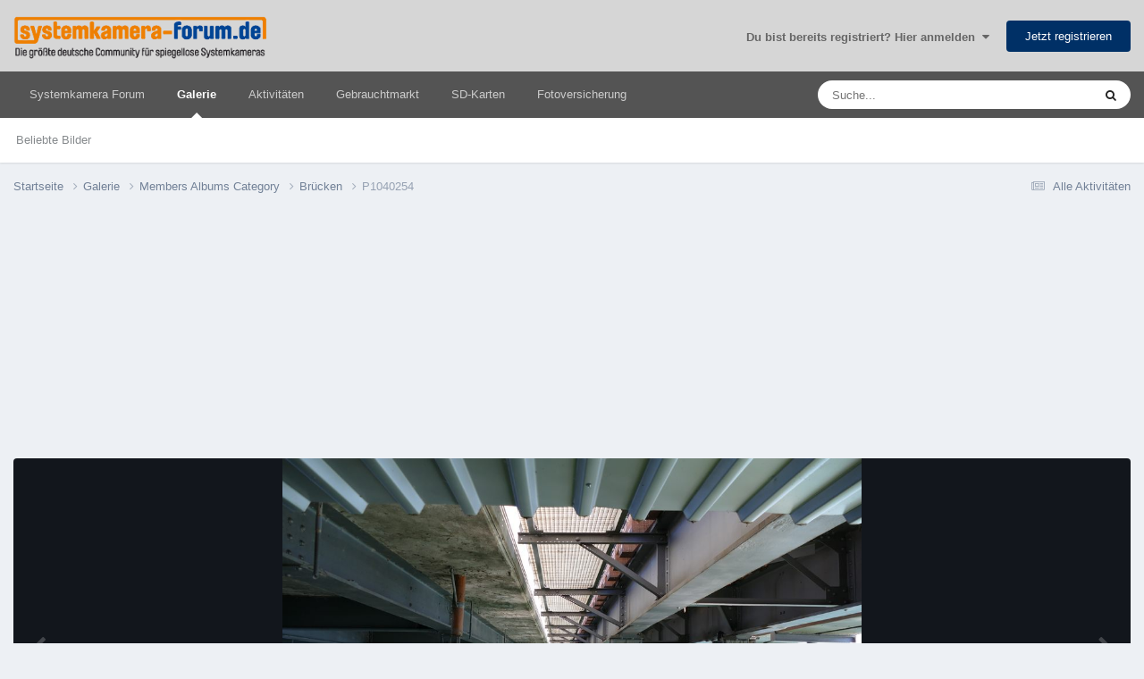

--- FILE ---
content_type: text/html;charset=UTF-8
request_url: https://www.systemkamera-forum.de/gallery/image/15724-p1040254/
body_size: 17484
content:
<!DOCTYPE html>
<html lang="de-DE" dir="ltr">
	<head>
<!-- TradeDoubler site verification 3265837 -->
      <meta name="impact-site-verification" value="407528165">
		<meta charset="utf-8">
        
            

<!-- IPS Data Layer Start -->
<script>
    /* IPS Configuration */
    const IpsDataLayerConfig = {"_events":{"account_login":{"enabled":true,"formatted_name":"account_login"},"account_logout":{"enabled":true,"formatted_name":"account_logout"},"account_register":{"enabled":true,"formatted_name":"account_register"},"content_comment":{"enabled":false,"formatted_name":"content_comment"},"content_create":{"enabled":true,"formatted_name":"content_create"},"content_react":{"enabled":false,"formatted_name":"content_react"},"content_view":{"enabled":true,"formatted_name":"content_view"},"search":{"enabled":true,"formatted_name":"search"}},"_properties":{"content_container_url":{"event_keys":["content_*","filter_*","sort","file_download"],"pii":false,"formatted_name":"content_container_url","enabled":true,"type":"string","page_level":true},"content_id":{"event_keys":["content_*","file_download"],"pii":false,"formatted_name":"content_id","enabled":true,"type":"number","page_level":true},"author_name":{"event_keys":["content_*","social_reply","file_download"],"pii":true,"formatted_name":"author_name","enabled":true,"type":"string","page_level":true},"content_title":{"event_keys":["content_*","file_download"],"pii":true,"formatted_name":"content_title","enabled":true,"type":"string","page_level":true},"content_url":{"event_keys":["content_*","file_download"],"pii":false,"formatted_name":"content_url","enabled":true,"type":"string","page_level":true},"author_id":{"event_keys":["content_*","social_reply","file_download"],"pii":true,"formatted_name":"author_id","enabled":true,"type":"number | string","replace_with_sso":true,"page_level":true},"comment_type":{"event_keys":["content_comment","content_react","content_quote"],"pii":false,"formatted_name":"comment_type","enabled":true,"type":"string","page_level":false},"comment_url":{"event_keys":["content_comment","content_react","content_quote"],"pii":false,"formatted_name":"comment_url","enabled":true,"type":"string","page_level":false},"community_area":{"event_keys":["filter_*","sort"],"pii":false,"formatted_name":"community_area","enabled":true,"type":"string","page_level":true},"content_age":{"event_keys":["content_*","file_download"],"pii":false,"formatted_name":"content_age","enabled":true,"type":"number","page_level":true},"content_area":{"event_keys":["content_*","filter_*","sort","file_download"],"pii":false,"formatted_name":"content_area","enabled":true,"type":"string","page_level":true},"content_container_id":{"event_keys":["content_*","filter_*","sort","file_download"],"pii":false,"formatted_name":"content_container_id","enabled":true,"type":"number","page_level":true},"content_container_name":{"event_keys":["content_*","filter_*","sort","file_download"],"pii":false,"formatted_name":"content_container_name","enabled":true,"type":"string","page_level":true},"content_container_path":{"event_keys":["content_*"],"pii":false,"formatted_name":"content_container_path","enabled":false,"type":"array","page_level":true,"default":[]},"content_container_type":{"event_keys":["content_*","filter_*","sort","file_download"],"pii":false,"formatted_name":"content_container_type","enabled":true,"type":"string","page_level":true},"content_type":{"event_keys":["content_*","filter_*","sort","file_download"],"pii":false,"formatted_name":"content_type","enabled":true,"type":"string","page_level":true},"file_name":{"event_keys":["file_download"],"pii":false,"formatted_name":"file_name","enabled":true,"type":"string","page_level":false},"ips_time":{"event_keys":["*"],"pii":false,"formatted_name":"ips_time","enabled":true,"type":"number","page_level":true},"page_number":{"event_keys":["content_view","query","filter","sort"],"pii":false,"formatted_name":"page_number","enabled":true,"type":"number","page_level":true},"comment_id":{"event_keys":["content_comment","content_react","content_quote"],"pii":false,"formatted_name":"comment_id","enabled":true,"type":"number","page_level":false},"logged_in":{"event_keys":[],"pii":false,"formatted_name":"logged_in","enabled":true,"type":"number","page_level":true},"logged_in_time":{"event_keys":[],"pii":false,"formatted_name":"logged_in_time","enabled":true,"type":"number","page_level":true},"member_group":{"event_keys":[],"pii":false,"formatted_name":"member_group","enabled":true,"type":"string","page_level":true},"member_group_id":{"event_keys":[],"pii":false,"formatted_name":"member_group_id","enabled":true,"type":"number","page_level":true},"member_id":{"event_keys":[],"pii":true,"formatted_name":"member_id","enabled":true,"type":"number | string","page_level":true,"replace_with_sso":true},"member_name":{"event_keys":[],"pii":true,"formatted_name":"member_name","enabled":true,"type":"string","page_level":true},"profile_group":{"event_keys":["social_*"],"pii":false,"formatted_name":"profile_group","enabled":true,"type":"string","page_level":true},"profile_group_id":{"event_keys":["social_*"],"pii":false,"formatted_name":"profile_group_id","enabled":true,"type":"number","page_level":true},"profile_id":{"event_keys":["social_*"],"pii":true,"formatted_name":"profile_id","enabled":true,"type":"number | string","page_level":true,"replace_with_sso":true},"profile_name":{"event_keys":["social_*"],"pii":true,"formatted_name":"profile_name","enabled":true,"type":"string","page_level":true},"reaction_type":{"event_keys":["content_react"],"pii":false,"formatted_name":"reaction_type","enabled":true,"type":"string","page_level":false},"sort_by":{"event_keys":["*sort"],"pii":false,"formatted_name":"sort_by","enabled":true,"type":"string","page_level":true},"sort_direction":{"event_keys":["*sort"],"pii":false,"formatted_name":"sort_direction","enabled":true,"type":"string","page_level":true},"view_location":{"event_keys":["*_view"],"pii":false,"formatted_name":"view_location","enabled":true,"type":"string","page_level":true,"default":"page"},"query":{"event_keys":["search"],"pii":false,"formatted_name":"query","enabled":true,"type":"string","page_level":false},"filter_title":{"event_keys":["filter_*"],"pii":false,"formatted_name":"filter_title","enabled":true,"type":"string","page_level":false},"ips_key":{"event_keys":["*"],"pii":false,"formatted_name":"ips_key","enabled":false,"type":"string","page_level":true}},"_pii":false,"_pii_groups":[["author_id","author_name"],["member_id","member_name"],["profile_id","profile_name"]]};

    /* IPS Context */
    const IpsDataLayerContext = {"content_container_url":"https:\/\/www.systemkamera-forum.de\/gallery\/category\/1-members-albums-category\/","content_id":15724,"author_name":null,"content_title":null,"content_url":"https:\/\/www.systemkamera-forum.de\/gallery\/image\/15724-p1040254\/","author_id":null,"community_area":"Galerie","content_age":3434,"content_area":"Galerie","content_container_id":1,"content_container_name":"Members Albums Category","content_container_type":"categories","content_type":"allery_image","ips_time":null,"page_number":null,"logged_in":0,"logged_in_time":null,"member_group":"Guests","member_group_id":2,"member_id":null,"member_name":null,"profile_group":null,"profile_group_id":null,"profile_id":null,"profile_name":null,"sort_by":null,"sort_direction":null,"view_location":"page"};

    /* IPS Events */
    const IpsDataLayerEvents = [{"_key":"content_view","_properties":{"content_container_url":"https:\/\/www.systemkamera-forum.de\/gallery\/category\/1-members-albums-category\/","content_id":15724,"content_url":"https:\/\/www.systemkamera-forum.de\/gallery\/image\/15724-p1040254\/","content_age":3434,"content_area":"Galerie","content_container_id":1,"content_container_name":"Members Albums Category","content_container_type":"categories","content_type":"allery_image","ips_time":1768586408}}];
</script>


<!-- Handlers -->

<!-- Initializers -->
<script> let initcodegtm = context => { if ( !(context instanceof Object) ) { return; } /* Set the key and time */ let ips_time = IpsDataLayerConfig._properties.ips_time.enabled ? IpsDataLayerConfig._properties.ips_time.formatted_name : false; let ips_key = IpsDataLayerConfig._properties.ips_key.enabled ? IpsDataLayerConfig._properties.ips_key.formatted_name : false; if ( ips_time ) { context[ips_time] = Math.floor( Date.now() / 1000 ); } if ( ips_key ) { let s = i => { return Math.floor((1 + Math.random()) * Math.pow(16, i)) .toString(16) .substring(1); }; let mt = Date.now(); let sec = Math.floor(mt / 1000); let secString = sec.toString(16); secString = secString.substring( secString.length - 8 ); let ms = ( mt - ( sec * 1000 ) ) * 1000; /* milliseconds*/ let msString = (ms + 0x100000).toString(16).substring(1); let randomId = secString + msString + s(1) + '.' + s(4) + s(4); context[ips_key] = randomId; } for ( let i in context ) { if ( context[i] === null ) { context[i] = undefined; } } try { if (context instanceof Object) { window.dataLayer = window.dataLayer || []; window.dataLayer.push(context); return; } Debug.log( 'Invalid Data Layer Context: The IPS GTM Data Layer Initializer failed because the context wasn\'t an Object' ); } catch (e) { Debug.error('Bad Data Layer Initializer: Event initializer failed!'); } }; initcodegtm(IpsDataLayerContext || {}); </script>
<!-- END Initializers -->

<!-- Head Snippets -->

<!-- END Head Snippets -->

<!-- Event Callbacks -->
<script>
const IpsDataLayerEventHandlers = [
    ( () => _event => { try { if ( (_event._properties instanceof Object) && (typeof _event._key === 'string')) { window.dataLayer = window.dataLayer || []; let properties = {}; for ( let pKey in _event._properties ) { properties[_event._key + '.' + pKey] = _event._properties[pKey]; } window.dataLayer.push( { ...properties, 'event': _event._key } ); return; } Debug.log( 'Invalid Data Layer Event: An event wasn\'t processed by the IPS GTM Data Layer Handler. The event\'s _key has to be a string, and its _properties has to be an Object.' ); } catch (e) { Debug.error( e ); } } )
];
</script>
<!-- END Event Callbacks -->

<!-- Properties Callbacks -->
<script>
const IpsDataLayerPropertiesHandlers = [
    ( () => _properties => { try { if ( _properties instanceof Object ) { delete _properties.event; /* this cannot be set since this handler is NOT for adding GTM events*/ window.dataLayer = window.dataLayer || []; window.dataLayer.push( _properties ); } } catch (e) { Debug.error( e ); } } )
];
</script>
<!-- END Properties Callbacks -->

<!-- END Handlers -->

<!-- IPS Data Layer End -->
        
		<title>P1040254 - Members Albums Category - Systemkamera Forum</title>

      
<script>
var dataLayer = [];

   dataLayer.push({'loggedin': 'false'});

</script>

<!-- Google Tag Manager -->
<script>(function(w,d,s,l,i){w[l]=w[l]||[];w[l].push({'gtm.start':
new Date().getTime(),event:'gtm.js'});var f=d.getElementsByTagName(s)[0],
j=d.createElement(s),dl=l!='dataLayer'?'&l='+l:'';j.async=true;j.src=
'https://www.googletagmanager.com/gtm.js?id='+i+dl;f.parentNode.insertBefore(j,f);
})(window,document,'script','dataLayer','GTM-WX2P2ST');</script>
<!-- End Google Tag Manager -->

		
			<!-- Global site tag (gtag.js) - Google Analytics -->
<script async src="https://www.googletagmanager.com/gtag/js?id=UA-484675-4"></script>
<script>
  window.dataLayer = window.dataLayer || [];
  function gtag(){dataLayer.push(arguments);}
  gtag('js', new Date());
  gtag('config', 'UA-484675-4', { 'anonymize_ip': true });
</script>
		
		
		
		

	<meta name="viewport" content="width=device-width, initial-scale=1">



	<meta name="twitter:card" content="summary_large_image" />




	
		
			
				<meta property="og:title" content="P1040254">
			
		
	

	
		
			
				<meta property="og:type" content="website">
			
		
	

	
		
			
				<meta property="og:url" content="https://www.systemkamera-forum.de/gallery/image/15724-p1040254/">
			
		
	

	
		
			
				<meta name="description" content="Eisenbahnbrücke nach Rappertswil">
			
		
	

	
		
			
				<meta property="og:description" content="Eisenbahnbrücke nach Rappertswil">
			
		
	

	
		
			
				<meta property="og:updated_time" content="2016-08-22T16:36:31Z">
			
		
	

	
		
			
				<meta property="og:image" content="https://www.systemkamera-forum.de/uploads/gallery/album_1882/gallery_82959_1882_2638.jpg">
			
		
	

	
		
			
				<meta property="og:image:type" content="image/jpeg">
			
		
	

	
		
			
				<meta property="og:site_name" content="Systemkamera Forum">
			
		
	

	
		
			
				<meta property="og:locale" content="de_DE">
			
		
	


	
		<link rel="canonical" href="https://www.systemkamera-forum.de/gallery/image/15724-p1040254/" />
	

	
		<link rel="preload" href="https://www.systemkamera-forum.de/uploads/gallery/album_1882/gallery_82959_1882_2638.jpg" as="image" type="image/jpeg" />
	

<link rel="alternate" type="application/rss+xml" title="SKF Threads" href="https://www.systemkamera-forum.de/rss/1-skf-threads.xml/" />



<link rel="manifest" href="https://www.systemkamera-forum.de/manifest.webmanifest/">
<meta name="msapplication-config" content="https://www.systemkamera-forum.de/browserconfig.xml/">
<meta name="msapplication-starturl" content="/">
<meta name="application-name" content="Systemkamera Forum">
<meta name="apple-mobile-web-app-title" content="Systemkamera Forum">

	<meta name="theme-color" content="#ff9800">


	<meta name="msapplication-TileColor" content="#eeeeee">





	

	
		
			<link rel="icon" sizes="36x36" href="https://www.systemkamera-forum.de/uploads/monthly_2022_08/android-chrome-36x36.png?v=1713944535">
		
	

	
		
			<link rel="icon" sizes="48x48" href="https://www.systemkamera-forum.de/uploads/monthly_2022_08/android-chrome-48x48.png?v=1713944535">
		
	

	
		
			<link rel="icon" sizes="72x72" href="https://www.systemkamera-forum.de/uploads/monthly_2022_08/android-chrome-72x72.png?v=1713944535">
		
	

	
		
			<link rel="icon" sizes="96x96" href="https://www.systemkamera-forum.de/uploads/monthly_2022_08/android-chrome-96x96.png?v=1713944535">
		
	

	
		
			<link rel="icon" sizes="144x144" href="https://www.systemkamera-forum.de/uploads/monthly_2022_08/android-chrome-144x144.png?v=1713944535">
		
	

	
		
			<link rel="icon" sizes="192x192" href="https://www.systemkamera-forum.de/uploads/monthly_2022_08/android-chrome-192x192.png?v=1713944535">
		
	

	
		
			<link rel="icon" sizes="256x256" href="https://www.systemkamera-forum.de/uploads/monthly_2022_08/android-chrome-256x256.png?v=1713944535">
		
	

	
		
			<link rel="icon" sizes="384x384" href="https://www.systemkamera-forum.de/uploads/monthly_2022_08/android-chrome-384x384.png?v=1713944535">
		
	

	
		
			<link rel="icon" sizes="512x512" href="https://www.systemkamera-forum.de/uploads/monthly_2022_08/android-chrome-512x512.png?v=1713944535">
		
	

	
		
			<meta name="msapplication-square70x70logo" content="https://www.systemkamera-forum.de/uploads/monthly_2022_08/msapplication-square70x70logo.png?v=1713944535"/>
		
	

	
		
			<meta name="msapplication-TileImage" content="https://www.systemkamera-forum.de/uploads/monthly_2022_08/msapplication-TileImage.png?v=1713944535"/>
		
	

	
		
			<meta name="msapplication-square150x150logo" content="https://www.systemkamera-forum.de/uploads/monthly_2022_08/msapplication-square150x150logo.png?v=1713944535"/>
		
	

	
		
			<meta name="msapplication-wide310x150logo" content="https://www.systemkamera-forum.de/uploads/monthly_2022_08/msapplication-wide310x150logo.png?v=1713944535"/>
		
	

	
		
			<meta name="msapplication-square310x310logo" content="https://www.systemkamera-forum.de/uploads/monthly_2022_08/msapplication-square310x310logo.png?v=1713944535"/>
		
	

	
		
			
				<link rel="apple-touch-icon" href="https://www.systemkamera-forum.de/uploads/monthly_2022_08/apple-touch-icon-57x57.png?v=1713944535">
			
		
	

	
		
			
				<link rel="apple-touch-icon" sizes="60x60" href="https://www.systemkamera-forum.de/uploads/monthly_2022_08/apple-touch-icon-60x60.png?v=1713944535">
			
		
	

	
		
			
				<link rel="apple-touch-icon" sizes="72x72" href="https://www.systemkamera-forum.de/uploads/monthly_2022_08/apple-touch-icon-72x72.png?v=1713944535">
			
		
	

	
		
			
				<link rel="apple-touch-icon" sizes="76x76" href="https://www.systemkamera-forum.de/uploads/monthly_2022_08/apple-touch-icon-76x76.png?v=1713944535">
			
		
	

	
		
			
				<link rel="apple-touch-icon" sizes="114x114" href="https://www.systemkamera-forum.de/uploads/monthly_2022_08/apple-touch-icon-114x114.png?v=1713944535">
			
		
	

	
		
			
				<link rel="apple-touch-icon" sizes="120x120" href="https://www.systemkamera-forum.de/uploads/monthly_2022_08/apple-touch-icon-120x120.png?v=1713944535">
			
		
	

	
		
			
				<link rel="apple-touch-icon" sizes="144x144" href="https://www.systemkamera-forum.de/uploads/monthly_2022_08/apple-touch-icon-144x144.png?v=1713944535">
			
		
	

	
		
			
				<link rel="apple-touch-icon" sizes="152x152" href="https://www.systemkamera-forum.de/uploads/monthly_2022_08/apple-touch-icon-152x152.png?v=1713944535">
			
		
	

	
		
			
				<link rel="apple-touch-icon" sizes="180x180" href="https://www.systemkamera-forum.de/uploads/monthly_2022_08/apple-touch-icon-180x180.png?v=1713944535">
			
		
	




	<meta name="mobile-web-app-capable" content="yes">
	<meta name="apple-touch-fullscreen" content="yes">
	<meta name="apple-mobile-web-app-capable" content="yes">

	
		
	
		
			<link rel="apple-touch-startup-image" media="screen and (device-width: 568px) and (device-height: 320px) and (-webkit-device-pixel-ratio: 2) and (orientation: landscape)" href="https://www.systemkamera-forum.de/uploads/monthly_2022_08/apple-startup-1136x640.png?v=1713944535">
		
	
		
			<link rel="apple-touch-startup-image" media="screen and (device-width: 812px) and (device-height: 375px) and (-webkit-device-pixel-ratio: 3) and (orientation: landscape)" href="https://www.systemkamera-forum.de/uploads/monthly_2022_08/apple-startup-2436x1125.png?v=1713944535">
		
	
		
			<link rel="apple-touch-startup-image" media="screen and (device-width: 896px) and (device-height: 414px) and (-webkit-device-pixel-ratio: 2) and (orientation: landscape)" href="https://www.systemkamera-forum.de/uploads/monthly_2022_08/apple-startup-1792x828.png?v=1713944535">
		
	
		
			<link rel="apple-touch-startup-image" media="screen and (device-width: 414px) and (device-height: 896px) and (-webkit-device-pixel-ratio: 2) and (orientation: portrait)" href="https://www.systemkamera-forum.de/uploads/monthly_2022_08/apple-startup-828x1792.png?v=1713944535">
		
	
		
			<link rel="apple-touch-startup-image" media="screen and (device-width: 667px) and (device-height: 375px) and (-webkit-device-pixel-ratio: 2) and (orientation: landscape)" href="https://www.systemkamera-forum.de/uploads/monthly_2022_08/apple-startup-1334x750.png?v=1713944535">
		
	
		
			<link rel="apple-touch-startup-image" media="screen and (device-width: 414px) and (device-height: 896px) and (-webkit-device-pixel-ratio: 3) and (orientation: portrait)" href="https://www.systemkamera-forum.de/uploads/monthly_2022_08/apple-startup-1242x2688.png?v=1713944535">
		
	
		
			<link rel="apple-touch-startup-image" media="screen and (device-width: 736px) and (device-height: 414px) and (-webkit-device-pixel-ratio: 3) and (orientation: landscape)" href="https://www.systemkamera-forum.de/uploads/monthly_2022_08/apple-startup-2208x1242.png?v=1713944535">
		
	
		
			<link rel="apple-touch-startup-image" media="screen and (device-width: 375px) and (device-height: 812px) and (-webkit-device-pixel-ratio: 3) and (orientation: portrait)" href="https://www.systemkamera-forum.de/uploads/monthly_2022_08/apple-startup-1125x2436.png?v=1713944535">
		
	
		
			<link rel="apple-touch-startup-image" media="screen and (device-width: 414px) and (device-height: 736px) and (-webkit-device-pixel-ratio: 3) and (orientation: portrait)" href="https://www.systemkamera-forum.de/uploads/monthly_2022_08/apple-startup-1242x2208.png?v=1713944535">
		
	
		
			<link rel="apple-touch-startup-image" media="screen and (device-width: 1366px) and (device-height: 1024px) and (-webkit-device-pixel-ratio: 2) and (orientation: landscape)" href="https://www.systemkamera-forum.de/uploads/monthly_2022_08/apple-startup-2732x2048.png?v=1713944535">
		
	
		
			<link rel="apple-touch-startup-image" media="screen and (device-width: 896px) and (device-height: 414px) and (-webkit-device-pixel-ratio: 3) and (orientation: landscape)" href="https://www.systemkamera-forum.de/uploads/monthly_2022_08/apple-startup-2688x1242.png?v=1713944535">
		
	
		
			<link rel="apple-touch-startup-image" media="screen and (device-width: 1112px) and (device-height: 834px) and (-webkit-device-pixel-ratio: 2) and (orientation: landscape)" href="https://www.systemkamera-forum.de/uploads/monthly_2022_08/apple-startup-2224x1668.png?v=1713944535">
		
	
		
			<link rel="apple-touch-startup-image" media="screen and (device-width: 375px) and (device-height: 667px) and (-webkit-device-pixel-ratio: 2) and (orientation: portrait)" href="https://www.systemkamera-forum.de/uploads/monthly_2022_08/apple-startup-750x1334.png?v=1713944535">
		
	
		
			<link rel="apple-touch-startup-image" media="screen and (device-width: 1024px) and (device-height: 1366px) and (-webkit-device-pixel-ratio: 2) and (orientation: portrait)" href="https://www.systemkamera-forum.de/uploads/monthly_2022_08/apple-startup-2048x2732.png?v=1713944535">
		
	
		
			<link rel="apple-touch-startup-image" media="screen and (device-width: 1194px) and (device-height: 834px) and (-webkit-device-pixel-ratio: 2) and (orientation: landscape)" href="https://www.systemkamera-forum.de/uploads/monthly_2022_08/apple-startup-2388x1668.png?v=1713944535">
		
	
		
			<link rel="apple-touch-startup-image" media="screen and (device-width: 834px) and (device-height: 1112px) and (-webkit-device-pixel-ratio: 2) and (orientation: portrait)" href="https://www.systemkamera-forum.de/uploads/monthly_2022_08/apple-startup-1668x2224.png?v=1713944535">
		
	
		
			<link rel="apple-touch-startup-image" media="screen and (device-width: 320px) and (device-height: 568px) and (-webkit-device-pixel-ratio: 2) and (orientation: portrait)" href="https://www.systemkamera-forum.de/uploads/monthly_2022_08/apple-startup-640x1136.png?v=1713944535">
		
	
		
			<link rel="apple-touch-startup-image" media="screen and (device-width: 834px) and (device-height: 1194px) and (-webkit-device-pixel-ratio: 2) and (orientation: portrait)" href="https://www.systemkamera-forum.de/uploads/monthly_2022_08/apple-startup-1668x2388.png?v=1713944535">
		
	
		
			<link rel="apple-touch-startup-image" media="screen and (device-width: 1024px) and (device-height: 768px) and (-webkit-device-pixel-ratio: 2) and (orientation: landscape)" href="https://www.systemkamera-forum.de/uploads/monthly_2022_08/apple-startup-2048x1536.png?v=1713944535">
		
	
		
			<link rel="apple-touch-startup-image" media="screen and (device-width: 768px) and (device-height: 1024px) and (-webkit-device-pixel-ratio: 2) and (orientation: portrait)" href="https://www.systemkamera-forum.de/uploads/monthly_2022_08/apple-startup-1536x2048.png?v=1713944535">
		
	
		
			<link rel="apple-touch-startup-image" media="screen and (device-width: 820px) and (device-height: 1180px) and (-webkit-device-pixel-ratio: 2) and (orientation: landscape)" href="https://www.systemkamera-forum.de/uploads/monthly_2022_08/apple-startup-2360x1640.png?v=1713944535">
		
	
		
			<link rel="apple-touch-startup-image" media="screen and (device-width: 1180px) and (device-height: 820px) and (-webkit-device-pixel-ratio: 2) and (orientation: portrait)" href="https://www.systemkamera-forum.de/uploads/monthly_2022_08/apple-startup-1640x2360.png?v=1713944535">
		
	
		
			<link rel="apple-touch-startup-image" media="screen and (device-width: 810px) and (device-height: 1080px) and (-webkit-device-pixel-ratio: 2) and (orientation: landscape)" href="https://www.systemkamera-forum.de/uploads/monthly_2022_08/apple-startup-2160x1620.png?v=1713944535">
		
	
		
			<link rel="apple-touch-startup-image" media="screen and (device-width: 1080px) and (device-height: 810px) and (-webkit-device-pixel-ratio: 2) and (orientation: portrait)" href="https://www.systemkamera-forum.de/uploads/monthly_2022_08/apple-startup-1620x2160.png?v=1713944535">
		
	
		
			<link rel="apple-touch-startup-image" media="screen and (device-width: 926px) and (device-height: 428px) and (-webkit-device-pixel-ratio: 3) and (orientation: landscape)" href="https://www.systemkamera-forum.de/uploads/monthly_2022_08/apple-startup-2778x1284.png?v=1713944535">
		
	
		
			<link rel="apple-touch-startup-image" media="screen and (device-width: 428px) and (device-height: 926px) and (-webkit-device-pixel-ratio: 3) and (orientation: portrait)" href="https://www.systemkamera-forum.de/uploads/monthly_2022_08/apple-startup-1284x2778.png?v=1713944535">
		
	
		
			<link rel="apple-touch-startup-image" media="screen and (device-width: 844px) and (device-height: 390px) and (-webkit-device-pixel-ratio: 3) and (orientation: landscape)" href="https://www.systemkamera-forum.de/uploads/monthly_2022_08/apple-startup-2532x1170.png?v=1713944535">
		
	
		
			<link rel="apple-touch-startup-image" media="screen and (device-width: 390px) and (device-height: 844px) and (-webkit-device-pixel-ratio: 3) and (orientation: portrait)" href="https://www.systemkamera-forum.de/uploads/monthly_2022_08/apple-startup-1170x2532.png?v=1713944535">
		
	
		
			<link rel="apple-touch-startup-image" media="screen and (device-width: 780px) and (device-height: 360px) and (-webkit-device-pixel-ratio: 3) and (orientation: landscape)" href="https://www.systemkamera-forum.de/uploads/monthly_2022_08/apple-startup-2340x1080.png?v=1713944535">
		
	


<link rel="preload" href="//www.systemkamera-forum.de/applications/core/interface/font/fontawesome-webfont.woff2?v=4.7.0" as="font" crossorigin="anonymous">
      

<link rel='preload' href='https://www.systemkamera-forum.de/uploads/css_built_2/341e4a57816af3ba440d891ca87450ff_framework.css?v=ee58b37e731765268636' as="style">

<link rel='preload' href='https://www.systemkamera-forum.de/uploads/css_built_2/05e81b71abe4f22d6eb8d1a929494829_responsive.css?v=ee58b37e731765268636' as="style">

<link rel='preload' href='https://www.systemkamera-forum.de/uploads/css_built_2/20446cf2d164adcc029377cb04d43d17_flags.css?v=ee58b37e731765268636' as="style">

<link rel='preload' href='https://www.systemkamera-forum.de/uploads/css_built_2/90eb5adf50a8c640f633d47fd7eb1778_core.css?v=ee58b37e731765268636' as="style">

<link rel='preload' href='https://www.systemkamera-forum.de/uploads/css_built_2/5a0da001ccc2200dc5625c3f3934497d_core_responsive.css?v=ee58b37e731765268636' as="style">

<link rel='preload' href='https://www.systemkamera-forum.de/uploads/css_built_2/37c6452ea623de41c991284837957128_gallery.css?v=ee58b37e731765268636' as="style">

<link rel='preload' href='https://www.systemkamera-forum.de/uploads/css_built_2/22e9af7d7c6ac7ddc7db0f1b0d471efc_gallery_responsive.css?v=ee58b37e731765268636' as="style">

<link rel='preload' href='https://www.systemkamera-forum.de/uploads/css_built_2/8a32dcbf06236254181d222455063219_global.css?v=ee58b37e731765268636' as="style">

		
<link href="/fonts/roboto-v30-latin/roboto-v30-latin.css" as="style" onload="this.onload=null;this.rel='stylesheet'"/>



	<link rel="preload" href='https://www.systemkamera-forum.de/uploads/css_built_2/341e4a57816af3ba440d891ca87450ff_framework.css?v=ee58b37e73' as="style">
	<link rel='stylesheet' href='https://www.systemkamera-forum.de/uploads/css_built_2/341e4a57816af3ba440d891ca87450ff_framework.css?v=ee58b37e73' media='all'>


	<link rel="preload" href='https://www.systemkamera-forum.de/uploads/css_built_2/05e81b71abe4f22d6eb8d1a929494829_responsive.css?v=ee58b37e73' as="style">
	<link rel='stylesheet' href='https://www.systemkamera-forum.de/uploads/css_built_2/05e81b71abe4f22d6eb8d1a929494829_responsive.css?v=ee58b37e73' media='all'>


	<link rel="preload" href='https://www.systemkamera-forum.de/uploads/css_built_2/20446cf2d164adcc029377cb04d43d17_flags.css?v=ee58b37e73' as="style">
	<link rel='stylesheet' href='https://www.systemkamera-forum.de/uploads/css_built_2/20446cf2d164adcc029377cb04d43d17_flags.css?v=ee58b37e73' media='all'>


	<link rel="preload" href='https://www.systemkamera-forum.de/uploads/css_built_2/90eb5adf50a8c640f633d47fd7eb1778_core.css?v=ee58b37e73' as="style">
	<link rel='stylesheet' href='https://www.systemkamera-forum.de/uploads/css_built_2/90eb5adf50a8c640f633d47fd7eb1778_core.css?v=ee58b37e73' media='all'>


	<link rel="preload" href='https://www.systemkamera-forum.de/uploads/css_built_2/5a0da001ccc2200dc5625c3f3934497d_core_responsive.css?v=ee58b37e73' as="style">
	<link rel='stylesheet' href='https://www.systemkamera-forum.de/uploads/css_built_2/5a0da001ccc2200dc5625c3f3934497d_core_responsive.css?v=ee58b37e73' media='all'>


	<link rel="preload" href='https://www.systemkamera-forum.de/uploads/css_built_2/37c6452ea623de41c991284837957128_gallery.css?v=ee58b37e73' as="style">
	<link rel='stylesheet' href='https://www.systemkamera-forum.de/uploads/css_built_2/37c6452ea623de41c991284837957128_gallery.css?v=ee58b37e73' media='all'>


	<link rel="preload" href='https://www.systemkamera-forum.de/uploads/css_built_2/22e9af7d7c6ac7ddc7db0f1b0d471efc_gallery_responsive.css?v=ee58b37e73' as="style">
	<link rel='stylesheet' href='https://www.systemkamera-forum.de/uploads/css_built_2/22e9af7d7c6ac7ddc7db0f1b0d471efc_gallery_responsive.css?v=ee58b37e73' media='all'>


	<link rel="preload" href='https://www.systemkamera-forum.de/uploads/css_built_2/8a32dcbf06236254181d222455063219_global.css?v=ee58b37e73' as="style">
	<link rel='stylesheet' href='https://www.systemkamera-forum.de/uploads/css_built_2/8a32dcbf06236254181d222455063219_global.css?v=ee58b37e73' media='all'>




<link rel='preload' href='https://www.systemkamera-forum.de/uploads/css_built_2/258adbb6e4f3e83cd3b355f84e3fa002_custom.css?v=ee58b37e73' as="style">
<link rel='stylesheet' href='https://www.systemkamera-forum.de/uploads/css_built_2/258adbb6e4f3e83cd3b355f84e3fa002_custom.css?v=ee58b37e73' media='all'>



		
		

	
	<link rel='shortcut icon' href='https://www.systemkamera-forum.de/uploads/monthly_2018_09/favicon.ico.0644aac0a2bbbc327abce8912189edab.ico' type="image/x-icon">



	</head>
	<body class="ipsApp ipsApp_front ipsJS_none ipsClearfix" data-controller="core.front.core.app,core.front.core.dataLayer"  data-message=""  data-pageapp="gallery" data-pagelocation="front" data-pagemodule="gallery" data-pagecontroller="view" data-pageid="15724"  >

      
<!-- Google Tag Manager (noscript) -->
<noscript><iframe src="https://www.googletagmanager.com/ns.html?id=GTM-WX2P2ST"
height="0" width="0" style="display:none;visibility:hidden"></iframe></noscript>
<!-- End Google Tag Manager (noscript) -->
      
        
            

<!-- IPS Data Body Start -->

<!-- Handlers -->

<!-- END Handlers -->

<!-- IPS Data Layer Body End -->
        
      
		<a href="#ipsLayout_mainArea" class="ipsHide" title="Go to main content on this page" accesskey="m">Jump to content</a>
		
			<div id="ipsLayout_header" class="ipsClearfix">
				





				<header>
					<div class="ipsLayout_container">
						


<a href='https://www.systemkamera-forum.de/' id='elLogo' accesskey='1'><img src="https://www.systemkamera-forum.de/uploads/monthly_2018_09/skf_logo_transparent.png.f3374b6cd5a00188db68e110c335482b.png" alt='Systemkamera Forum'></a>

						

	<ul id="elUserNav" class="ipsList_inline cSignedOut ipsResponsive_showDesktop">
		
        
		
        
        
            
            
	


	<li class='cUserNav_icon ipsHide' id='elCart_container'></li>
	<li class='elUserNav_sep ipsHide' id='elCart_sep'></li>

<li id="elSignInLink">
                <a href="https://www.systemkamera-forum.de/login/" data-ipsmenu-closeonclick="false" data-ipsmenu id="elUserSignIn">
                    Du bist bereits registriert? Hier anmelden  <i class="fa fa-caret-down"></i>
                </a>
                
<div id='elUserSignIn_menu' class='ipsMenu ipsMenu_auto ipsHide'>
	<form accept-charset='utf-8' method='post' action='https://www.systemkamera-forum.de/login/'>
		<input type="hidden" name="csrfKey" value="3f1a2cca6e5aa9d9047328a3e1749edb">
		<input type="hidden" name="ref" value="aHR0cHM6Ly93d3cuc3lzdGVta2FtZXJhLWZvcnVtLmRlL2dhbGxlcnkvaW1hZ2UvMTU3MjQtcDEwNDAyNTQv">
		<div data-role="loginForm">
			
			
			
				
<div class="ipsPad ipsForm ipsForm_vertical">
	<h4 class="ipsType_sectionHead">Anmelden</h4>
	<br><br>
	<ul class='ipsList_reset'>
		<li class="ipsFieldRow ipsFieldRow_noLabel ipsFieldRow_fullWidth">
			
			
				<input type="text" placeholder="Benutzername oder E-Mail Adresse" name="auth" autocomplete="email">
			
		</li>
		<li class="ipsFieldRow ipsFieldRow_noLabel ipsFieldRow_fullWidth">
			<input type="password" placeholder="Passwort" name="password" autocomplete="current-password">
		</li>
		<li class="ipsFieldRow ipsFieldRow_checkbox ipsClearfix">
			<span class="ipsCustomInput">
				<input type="checkbox" name="remember_me" id="remember_me_checkbox" value="1" checked aria-checked="true">
				<span></span>
			</span>
			<div class="ipsFieldRow_content">
				<label class="ipsFieldRow_label" for="remember_me_checkbox">Angemeldet bleiben</label>
				<span class="ipsFieldRow_desc">Bei öffentlichen Computern nicht empfohlen</span>
			</div>
		</li>
		<li class="ipsFieldRow ipsFieldRow_fullWidth">
			<button type="submit" name="_processLogin" value="usernamepassword" class="ipsButton ipsButton_primary ipsButton_small" id="elSignIn_submit">Anmelden</button>
			
				<p class="ipsType_right ipsType_small">
					
						<a href='https://www.systemkamera-forum.de/lostpassword/' data-ipsDialog data-ipsDialog-title='Passwort vergessen?'>
					
					Passwort vergessen?</a>
				</p>
			
		</li>
	</ul>
</div>
			
		</div>
	</form>
</div>
            </li>
            
        
		
			<li>
				
					<a href="https://www.systemkamera-forum.de/register/" data-ipsdialog data-ipsdialog-size="narrow" data-ipsdialog-title="Jetzt registrieren"  id="elRegisterButton" class="ipsButton ipsButton_normal ipsButton_primary">Jetzt registrieren</a>
				
			</li>
		
	</ul>

						
<ul class='ipsMobileHamburger ipsList_reset ipsResponsive_hideDesktop'>
	<li data-ipsDrawer data-ipsDrawer-drawerElem='#elMobileDrawer'>
		<a href='#'>
			
			
				
			
			
			
			<i class='fa fa-navicon'></i>
		</a>
	</li>
</ul>
					</div>
				</header>
				

	<nav data-controller='core.front.core.navBar' class=' ipsResponsive_showDesktop'>
		<div class='ipsNavBar_primary ipsLayout_container '>
			<ul data-role="primaryNavBar" class='ipsClearfix'>
				


	
		
		
		<li  id='elNavSecondary_1' data-role="navBarItem" data-navApp="core" data-navExt="CustomItem">
			
			
				<a href="https://www.systemkamera-forum.de"  data-navItem-id="1" >
					Systemkamera Forum<span class='ipsNavBar_active__identifier'></span>
				</a>
			
			
				<ul class='ipsNavBar_secondary ipsHide' data-role='secondaryNavBar'>
					


	
	

	
		
		
		<li  id='elNavSecondary_9' data-role="navBarItem" data-navApp="core" data-navExt="Promoted">
			
			
				<a href="https://www.systemkamera-forum.de/ourpicks/"  data-navItem-id="9" >
					Unsere Auswahl<span class='ipsNavBar_active__identifier'></span>
				</a>
			
			
		</li>
	
	

	
		
		
		<li  id='elNavSecondary_10' data-role="navBarItem" data-navApp="forums" data-navExt="Forums">
			
			
				<a href="https://www.systemkamera-forum.de"  data-navItem-id="10" >
					Forum<span class='ipsNavBar_active__identifier'></span>
				</a>
			
			
		</li>
	
	

	
		
		
		<li  id='elNavSecondary_11' data-role="navBarItem" data-navApp="calendar" data-navExt="Calendar">
			
			
				<a href="https://www.systemkamera-forum.de/events/"  data-navItem-id="11" >
					Kalender<span class='ipsNavBar_active__identifier'></span>
				</a>
			
			
		</li>
	
	

	
		
		
		<li  id='elNavSecondary_31' data-role="navBarItem" data-navApp="core" data-navExt="Guidelines">
			
			
				<a href="https://www.systemkamera-forum.de/nutzungsbedingungen.html/"  data-navItem-id="31" >
					Community-Regeln<span class='ipsNavBar_active__identifier'></span>
				</a>
			
			
		</li>
	
	

	
		
		
		<li  id='elNavSecondary_34' data-role="navBarItem" data-navApp="core" data-navExt="Leaderboard">
			
			
				<a href="https://www.systemkamera-forum.de/leaderboard/"  data-navItem-id="34" >
					Rangliste<span class='ipsNavBar_active__identifier'></span>
				</a>
			
			
		</li>
	
	

					<li class='ipsHide' id='elNavigationMore_1' data-role='navMore'>
						<a href='#' data-ipsMenu data-ipsMenu-appendTo='#elNavigationMore_1' id='elNavigationMore_1_dropdown'>Mehr <i class='fa fa-caret-down'></i></a>
						<ul class='ipsHide ipsMenu ipsMenu_auto' id='elNavigationMore_1_dropdown_menu' data-role='moreDropdown'></ul>
					</li>
				</ul>
			
		</li>
	
	

	
	

	
		
		
			
		
		<li class='ipsNavBar_active' data-active id='elNavSecondary_13' data-role="navBarItem" data-navApp="gallery" data-navExt="Gallery">
			
			
				<a href="https://www.systemkamera-forum.de/gallery/"  data-navItem-id="13" data-navDefault>
					Galerie<span class='ipsNavBar_active__identifier'></span>
				</a>
			
			
				<ul class='ipsNavBar_secondary ' data-role='secondaryNavBar'>
					


	
		
		
		<li  id='elNavSecondary_45' data-role="navBarItem" data-navApp="core" data-navExt="CustomItem">
			
			
				<a href="https://www.systemkamera-forum.de/page/beliebteste_bilder.html"  data-navItem-id="45" >
					Beliebte Bilder<span class='ipsNavBar_active__identifier'></span>
				</a>
			
			
		</li>
	
	

					<li class='ipsHide' id='elNavigationMore_13' data-role='navMore'>
						<a href='#' data-ipsMenu data-ipsMenu-appendTo='#elNavigationMore_13' id='elNavigationMore_13_dropdown'>Mehr <i class='fa fa-caret-down'></i></a>
						<ul class='ipsHide ipsMenu ipsMenu_auto' id='elNavigationMore_13_dropdown_menu' data-role='moreDropdown'></ul>
					</li>
				</ul>
			
		</li>
	
	

	
		
		
		<li  id='elNavSecondary_2' data-role="navBarItem" data-navApp="core" data-navExt="CustomItem">
			
			
				<a href="https://www.systemkamera-forum.de/discover/"  data-navItem-id="2" >
					Aktivitäten<span class='ipsNavBar_active__identifier'></span>
				</a>
			
			
				<ul class='ipsNavBar_secondary ipsHide' data-role='secondaryNavBar'>
					


	
		
		
		<li  id='elNavSecondary_4' data-role="navBarItem" data-navApp="core" data-navExt="AllActivity">
			
			
				<a href="https://www.systemkamera-forum.de/discover/"  data-navItem-id="4" >
					Alle Aktivitäten<span class='ipsNavBar_active__identifier'></span>
				</a>
			
			
		</li>
	
	

	
	

	
	

	
	

	
		
		
		<li  id='elNavSecondary_8' data-role="navBarItem" data-navApp="core" data-navExt="Search">
			
			
				<a href="https://www.systemkamera-forum.de/search/"  data-navItem-id="8" >
					Suche<span class='ipsNavBar_active__identifier'></span>
				</a>
			
			
		</li>
	
	

					<li class='ipsHide' id='elNavigationMore_2' data-role='navMore'>
						<a href='#' data-ipsMenu data-ipsMenu-appendTo='#elNavigationMore_2' id='elNavigationMore_2_dropdown'>Mehr <i class='fa fa-caret-down'></i></a>
						<ul class='ipsHide ipsMenu ipsMenu_auto' id='elNavigationMore_2_dropdown_menu' data-role='moreDropdown'></ul>
					</li>
				</ul>
			
		</li>
	
	

	
	

	
		
		
		<li  id='elNavSecondary_49' data-role="navBarItem" data-navApp="classifieds" data-navExt="classifieds">
			
			
				<a href="https://www.systemkamera-forum.de/classifieds/"  data-navItem-id="49" >
					Gebrauchtmarkt<span class='ipsNavBar_active__identifier'></span>
				</a>
			
			
		</li>
	
	

	
		
		
		<li  id='elNavSecondary_55' data-role="navBarItem" data-navApp="core" data-navExt="CustomItem">
			
			
				<a href="https://www.systemkamera-forum.de/sd-karten/sd-karten-test/?utm_source=menue&amp;utm_medium=intern" target='_blank' rel="noopener" data-navItem-id="55" >
					SD-Karten<span class='ipsNavBar_active__identifier'></span>
				</a>
			
			
		</li>
	
	

	
		
		
		<li  id='elNavSecondary_56' data-role="navBarItem" data-navApp="core" data-navExt="CustomItem">
			
			
				<a href="https://www.systemkamera-forum.de/fotoversicherung/" target='_blank' rel="noopener" data-navItem-id="56" >
					Fotoversicherung<span class='ipsNavBar_active__identifier'></span>
				</a>
			
			
		</li>
	
	

				<li class='ipsHide' id='elNavigationMore' data-role='navMore'>
					<a href='#' data-ipsMenu data-ipsMenu-appendTo='#elNavigationMore' id='elNavigationMore_dropdown'>Mehr</a>
					<ul class='ipsNavBar_secondary ipsHide' data-role='secondaryNavBar'>
						<li class='ipsHide' id='elNavigationMore_more' data-role='navMore'>
							<a href='#' data-ipsMenu data-ipsMenu-appendTo='#elNavigationMore_more' id='elNavigationMore_more_dropdown'>Mehr <i class='fa fa-caret-down'></i></a>
							<ul class='ipsHide ipsMenu ipsMenu_auto' id='elNavigationMore_more_dropdown_menu' data-role='moreDropdown'></ul>
						</li>
					</ul>
				</li>
			</ul>
			

	<div id="elSearchWrapper">
		<div id='elSearch' data-controller="core.front.core.quickSearch">
			<form accept-charset='utf-8' action='//www.systemkamera-forum.de/search/?do=quicksearch' method='post'>
                <input type='search' id='elSearchField' placeholder='Suche...' name='q' autocomplete='off' aria-label='Suche'>
                <details class='cSearchFilter'>
                    <summary class='cSearchFilter__text'></summary>
                    <ul class='cSearchFilter__menu'>
                        
                        <li><label><input type="radio" name="type" value="all"  checked><span class='cSearchFilter__menuText'>Überall</span></label></li>
                        
                            
                                <li><label><input type="radio" name="type" value='contextual_{&quot;type&quot;:&quot;gallery_image&quot;,&quot;nodes&quot;:1}'><span class='cSearchFilter__menuText'>Diese Kategorie</span></label></li>
                            
                                <li><label><input type="radio" name="type" value='contextual_{&quot;type&quot;:&quot;gallery_image&quot;,&quot;item&quot;:15724}'><span class='cSearchFilter__menuText'>Diese Bild</span></label></li>
                            
                        
                        
                            <li><label><input type="radio" name="type" value="forums_topic"><span class='cSearchFilter__menuText'>Themen</span></label></li>
                        
                            <li><label><input type="radio" name="type" value="calendar_event"><span class='cSearchFilter__menuText'>Termine</span></label></li>
                        
                            <li><label><input type="radio" name="type" value="cms_pages_pageitem"><span class='cSearchFilter__menuText'>Pages</span></label></li>
                        
                            <li><label><input type="radio" name="type" value="gallery_image"><span class='cSearchFilter__menuText'>Bilder</span></label></li>
                        
                            <li><label><input type="radio" name="type" value="gallery_album_item"><span class='cSearchFilter__menuText'>Alben</span></label></li>
                        
                            <li><label><input type="radio" name="type" value="nexus_package_item"><span class='cSearchFilter__menuText'>Products</span></label></li>
                        
                            <li><label><input type="radio" name="type" value="downloads_file"><span class='cSearchFilter__menuText'>Files</span></label></li>
                        
                            <li><label><input type="radio" name="type" value="classifieds_advert"><span class='cSearchFilter__menuText'>Anzeigen</span></label></li>
                        
                            <li><label><input type="radio" name="type" value="core_members"><span class='cSearchFilter__menuText'>Benutzer</span></label></li>
                        
                    </ul>
                </details>
				<button class='cSearchSubmit' type="submit" aria-label='Suche'><i class="fa fa-search"></i></button>
			</form>
		</div>
	</div>

		</div>
	</nav>

				
<ul id='elMobileNav' class='ipsResponsive_hideDesktop' data-controller='core.front.core.mobileNav'>
	
		
			
			
				
				
			
				
				
			
				
					<li id='elMobileBreadcrumb'>
						<a href='https://www.systemkamera-forum.de/gallery/album/1882-br%C3%BCcken/'>
							<span>Brücken</span>
						</a>
					</li>
				
				
			
				
				
			
		
	
	
	
	<li >
		<a data-action="defaultStream" href='https://www.systemkamera-forum.de/discover/'><i class="fa fa-newspaper-o" aria-hidden="true"></i></a>
	</li>

	

	
		<li class='ipsJS_show'>
			<a href='https://www.systemkamera-forum.de/search/'><i class='fa fa-search'></i></a>
		</li>
	
</ul>
			</div>
		
		<main id="ipsLayout_body" class="ipsLayout_container">
			<div id="ipsLayout_contentArea">
				<div id="ipsLayout_contentWrapper">
					
<nav class='ipsBreadcrumb ipsBreadcrumb_top ipsFaded_withHover'>
	

	<ul class='ipsList_inline ipsPos_right'>
		
		<li >
			<a data-action="defaultStream" class='ipsType_light '  href='https://www.systemkamera-forum.de/discover/'><i class="fa fa-newspaper-o" aria-hidden="true"></i> <span>Alle Aktivitäten</span></a>
		</li>
		
	</ul>

	<ul data-role="breadcrumbList">
		<li>
			<a title="Startseite" href='https://www.systemkamera-forum.de/'>
				<span>Startseite <i class='fa fa-angle-right'></i></span>
			</a>
		</li>
		
		
			<li>
				
					<a href='https://www.systemkamera-forum.de/gallery/'>
						<span>Galerie <i class='fa fa-angle-right' aria-hidden="true"></i></span>
					</a>
				
			</li>
		
			<li>
				
					<a href='https://www.systemkamera-forum.de/gallery/category/1-members-albums-category/'>
						<span>Members Albums Category <i class='fa fa-angle-right' aria-hidden="true"></i></span>
					</a>
				
			</li>
		
			<li>
				
					<a href='https://www.systemkamera-forum.de/gallery/album/1882-br%C3%BCcken/'>
						<span>Brücken <i class='fa fa-angle-right' aria-hidden="true"></i></span>
					</a>
				
			</li>
		
			<li>
				
					P1040254
				
			</li>
		
	</ul>
</nav>
					
					<div id="ipsLayout_mainArea">
						<div style="height: 250px; margin-bottom: 15px;" data-nbEnhAdv="" data-nbEnhAdvId="11">
<div id="systemkamera-forum.de_bb_1"></div>
</div>
						
						
						

	




						



<div data-controller='gallery.front.view.image' data-lightboxURL='https://www.systemkamera-forum.de/gallery/image/15724-p1040254/'>
	<div class='ipsColumns ipsMargin_bottom'>
		<div class='ipsColumn ipsColumn_fluid'>
			<div class='cGalleryLightbox_inner' data-role="imageSizer">
				<div class='elGalleryHeader'>
					

<div id='elGalleryImage' class='elGalleryImage' data-role="imageFrame" data-imageSizes='{&quot;large&quot;:[1000,666],&quot;medium&quot;:[640,427],&quot;small&quot;:[240,160],&quot;thumb&quot;:[100,100]}'>
	
		<div class='cGalleryViewImage' data-role='notesWrapper' data-controller='gallery.front.view.notes' data-imageID='15724'  data-notesData='[]'>
			<div>
				<a href='https://www.systemkamera-forum.de/uploads/gallery/album_1882/gallery_82959_1882_2638.jpg' title='In Lightbox anzeigen' data-ipsLightbox>
					<img src='https://www.systemkamera-forum.de/uploads/gallery/album_1882/gallery_82959_1882_2638.jpg' alt="P1040254" title='P1040254' data-role='theImage'>
				</a>
            </div>
			
		</div>
        	


		<div class='cGalleryImageFade'>
			<div class='cGalleryImageBottomBar'>
				<div class='cGalleryCreditInfo ipsType_normal ipsHide'>
					
						<div>&copy; g.weiler</div>
					

					
				</div>
				
					<ul class='ipsList_inline'>
						<li>
							<a href='#' data-ipsMenu data-ipsMenu-above='true' id='elImageTools' class='ipsButton ipsButton_link ipsButton_verySmall ipsJS_show cGalleryViewImage_controls'>Bildwerkzeuge <i class='fa fa-caret-down'></i></a>
						</li>
					</ul>
					<ul class='ipsMenu ipsMenu_auto ipsHide' id='elImageTools_menu'>
						
						
						
							<li class='ipsMenu_item'>
								<a href='https://www.systemkamera-forum.de/gallery/image/15724-p1040254/?do=download' title='Herunterladen'><i class='fa fa-fw fa-download'></i> Herunterladen</a>
							</li>
						
					</ul>
				
			</div>
		</div>
	
	<span class='elGalleryImageNav'>
       
            <a href='https://www.systemkamera-forum.de/gallery/image/15724-p1040254/?browse=1&amp;do=previous' class='elGalleryImageNav_prev' data-action="prevMedia"><i class='fa fa-angle-left'></i></a>
            <a href='https://www.systemkamera-forum.de/gallery/image/15724-p1040254/?browse=1&amp;do=next' class='elGalleryImageNav_next' data-action="nextMedia"><i class='fa fa-angle-right'></i></a>
        
	</span>
</div>
				</div>
			</div>
            
            
            
			<div class='cGalleryImageThumbs'>
				<ol class='cGalleryCarousel' id='gallery-image-thumbs'>
                    
					
			            <li class='cGalleryCarousel__item'>
			            	<div class='ipsImageBlock'>
				                
					                <a href='https://www.systemkamera-forum.de/gallery/image/15763-p1040232/' title='Bild anzeigen P1040232' class='ipsImageBlock__main'>
					                	<img src='https://www.systemkamera-forum.de/uploads/gallery/album_1882/sml_gallery_82959_1882_13671.jpg' alt="P1040232" loading="lazy">
					                </a>
				                
                            	

                            </div>
                        </li>
                        
			        
			            <li class='cGalleryCarousel__item'>
			            	<div class='ipsImageBlock'>
				                
					                <a href='https://www.systemkamera-forum.de/gallery/image/15762-p1040235/' title='Bild anzeigen P1040235' class='ipsImageBlock__main'>
					                	<img src='https://www.systemkamera-forum.de/uploads/gallery/album_1882/sml_gallery_82959_1882_18096.jpg' alt="P1040235" loading="lazy">
					                </a>
				                
                            	

                            </div>
                        </li>
                        
			        
			            <li class='cGalleryCarousel__item'>
			            	<div class='ipsImageBlock'>
				                
					                <a href='https://www.systemkamera-forum.de/gallery/image/15761-p1040247/' title='Bild anzeigen P1040247' class='ipsImageBlock__main'>
					                	<img src='https://www.systemkamera-forum.de/uploads/gallery/album_1882/sml_gallery_82959_1882_6814.jpg' alt="P1040247" loading="lazy">
					                </a>
				                
                            	

                            </div>
                        </li>
                        
			        
			            <li class='cGalleryCarousel__item'>
			            	<div class='ipsImageBlock'>
				                
					                <a href='https://www.systemkamera-forum.de/gallery/image/15759-p1040251/' title='Bild anzeigen P1040251' class='ipsImageBlock__main'>
					                	<img src='https://www.systemkamera-forum.de/uploads/gallery/album_1882/sml_gallery_82959_1882_42674.jpg' alt="P1040251" loading="lazy">
					                </a>
				                
                            	

                            </div>
                        </li>
                        
			        

                    <li class='cGalleryCarousel__item cGalleryCarousel__item--active'>
                    	<div class='ipsImageBlock'>
	                        
	                            <a href='https://www.systemkamera-forum.de/gallery/image/15724-p1040254/' title='Bild anzeigen P1040254' class='ipsImageBlock__main'>
	                                <img src='https://www.systemkamera-forum.de/uploads/gallery/album_1882/sml_gallery_82959_1882_2638.jpg' alt="P1040254" loading="lazy">
	                            </a>
                        	
                        	

                        </div>
                        
                    </li>

                    
                        <li class='cGalleryCarousel__item'>
                        	<div class='ipsImageBlock'>
	                            
	                                <a href='https://www.systemkamera-forum.de/gallery/image/15723-p1040255/' title='Bild anzeigen P1040255' class='ipsImageBlock__main'>
	                                    <img src='https://www.systemkamera-forum.de/uploads/gallery/album_1882/sml_gallery_82959_1882_100735.jpg' alt="P1040255" loading="lazy">
	                                </a>
	                            
	                            

	                        </div>
                        </li>
                        
                        
                    
                        <li class='cGalleryCarousel__item'>
                        	<div class='ipsImageBlock'>
	                            
	                                <a href='https://www.systemkamera-forum.de/gallery/image/15652-p1010284/' title='Bild anzeigen P1010284' class='ipsImageBlock__main'>
	                                    <img src='https://www.systemkamera-forum.de/uploads/gallery/album_1882/sml_gallery_82959_1882_18446.jpg' alt="P1010284" loading="lazy">
	                                </a>
	                            
	                            

	                        </div>
                        </li>
                        
                        
                    
                        <li class='cGalleryCarousel__item'>
                        	<div class='ipsImageBlock'>
	                            
	                                <a href='https://www.systemkamera-forum.de/gallery/image/15651-p1010283/' title='Bild anzeigen P1010283' class='ipsImageBlock__main'>
	                                    <img src='https://www.systemkamera-forum.de/uploads/gallery/album_1882/sml_gallery_82959_1882_130786.jpg' alt="P1010283" loading="lazy">
	                                </a>
	                            
	                            

	                        </div>
                        </li>
                        
                        
                    
                        <li class='cGalleryCarousel__item'>
                        	<div class='ipsImageBlock'>
	                            
	                                <a href='https://www.systemkamera-forum.de/gallery/image/15650-p1010282/' title='Bild anzeigen P1010282' class='ipsImageBlock__main'>
	                                    <img src='https://www.systemkamera-forum.de/uploads/gallery/album_1882/sml_gallery_82959_1882_89278.jpg' alt="P1010282" loading="lazy">
	                                </a>
	                            
	                            

	                        </div>
                        </li>
                        
                        
                            
				</ol>
                <div class='cGalleryCarouselNav cGalleryCarouselNav--overlay' data-carousel-controls='gallery-image-thumbs' data-controller="gallery.front.browse.carousel" hidden>
                    <button class='cGalleryCarouselNav__button' data-carousel-arrow='prev' aria-label='Previous' role='button'>
                        <svg aria-hidden="true" xmlns="http://www.w3.org/2000/svg" viewBox="0 0 320 512" width="10"><path d="M34.52 239.03L228.87 44.69c9.37-9.37 24.57-9.37 33.94 0l22.67 22.67c9.36 9.36 9.37 24.52.04 33.9L131.49 256l154.02 154.75c9.34 9.38 9.32 24.54-.04 33.9l-22.67 22.67c-9.37 9.37-24.57 9.37-33.94 0L34.52 272.97c-9.37-9.37-9.37-24.57 0-33.94z"/></svg>
                    </button>
                    <button class='cGalleryCarouselNav__button' data-carousel-arrow='next' aria-label='Next' role='button'>
                        <svg aria-hidden="true" xmlns="http://www.w3.org/2000/svg" viewBox="0 0 320 512" width="10"><path d="M285.476 272.971L91.132 467.314c-9.373 9.373-24.569 9.373-33.941 0l-22.667-22.667c-9.357-9.357-9.375-24.522-.04-33.901L188.505 256 34.484 101.255c-9.335-9.379-9.317-24.544.04-33.901l22.667-22.667c9.373-9.373 24.569-9.373 33.941 0L285.475 239.03c9.373 9.372 9.373 24.568.001 33.941z"/></svg>
                    </button>
                </div>
			</div>
            
		</div>
	</div>

	<section data-role='imageInfo'>
		




<div class='ipsColumns ipsColumns_collapsePhone ipsResponsive_pull ipsSpacer_bottom'>
	<div class='ipsColumn ipsColumn_fluid'>
		

		<div class='ipsBox'>
			<div class='ipsPadding' data-role='imageDescription'>
				<div class='ipsFlex ipsFlex-ai:center ipsFlex-fw:wrap ipsGap:4'>
					<div class='ipsFlex-flex:11'>
						<h1 class='ipsType_pageTitle ipsContained_container'>
							
							
							
							
							
								<span class='ipsContained ipsType_break'>P1040254</span>
							
						</h1>
						
					</div>
				</div>
				<hr class='ipsHr'>
				<div class='ipsPageHeader__meta ipsFlex ipsFlex-jc:between ipsFlex-ai:center ipsFlex-fw:wrap ipsGap:3'>
					<div class='ipsFlex-flex:11'>
						<div class='ipsPhotoPanel ipsPhotoPanel_mini ipsClearfix'>
							

	<span class='ipsUserPhoto ipsUserPhoto_mini '>
		<img src='https://www.systemkamera-forum.de/uploads/set_resources_2/84c1e40ea0e759e3f1505eb1788ddf3c_default_photo.png' alt='Gast' loading="lazy">
	</span>

							<div>
								<p class='ipsType_reset ipsType_normal ipsType_blendLinks'>
									Von 


Gast
								</p>
								<ul class='ipsList_inline'>
									<li class='ipsType_light'><time datetime='2016-08-22T16:36:31Z' title='22.08.2016 16:36' data-short='9 Jr.'>22. August 2016</time></li>
									<li class='ipsType_light'>838 Aufrufe</li>
									
								</ul>
							</div>
						</div>
					</div>
					<div class='ipsFlex-flex:01 ipsResponsive_hidePhone'>
						<div class='ipsShareLinks'>
							
								


    <a href='#elShareItem_814130994_menu' id='elShareItem_814130994' data-ipsMenu class='ipsShareButton ipsButton ipsButton_verySmall ipsButton_link ipsButton_link--light'>
        <span><i class='fa fa-share-alt'></i></span> &nbsp;Share
    </a>

    <div class='ipsPadding ipsMenu ipsMenu_normal ipsHide' id='elShareItem_814130994_menu' data-controller="core.front.core.sharelink">
        
        
        <span data-ipsCopy data-ipsCopy-flashmessage>
            <a href="https://www.systemkamera-forum.de/gallery/image/15724-p1040254/" class="ipsButton ipsButton_light ipsButton_small ipsButton_fullWidth" data-role="copyButton" data-clipboard-text="https://www.systemkamera-forum.de/gallery/image/15724-p1040254/" data-ipstooltip title='Copy Link to Clipboard'><i class="fa fa-clone"></i> https://www.systemkamera-forum.de/gallery/image/15724-p1040254/</a>
        </span>
        <ul class='ipsShareLinks ipsMargin_top:half'>
            
                <li>
<a href="https://x.com/share?url=https%3A%2F%2Fwww.systemkamera-forum.de%2Fgallery%2Fimage%2F15724-p1040254%2F" class="cShareLink cShareLink_x" target="_blank" data-role="shareLink" title='Share on X' data-ipsTooltip rel='nofollow noopener'>
    <i class="fa fa-x"></i>
</a></li>
            
                <li>
<a href="https://www.facebook.com/sharer/sharer.php?u=https%3A%2F%2Fwww.systemkamera-forum.de%2Fgallery%2Fimage%2F15724-p1040254%2F" class="cShareLink cShareLink_facebook" target="_blank" data-role="shareLink" title='Auf Facebook teilen' data-ipsTooltip rel='noopener nofollow'>
	<i class="fa fa-facebook"></i>
</a></li>
            
                <li>
<a href="https://www.reddit.com/submit?url=https%3A%2F%2Fwww.systemkamera-forum.de%2Fgallery%2Fimage%2F15724-p1040254%2F&amp;title=P1040254" rel="nofollow noopener" class="cShareLink cShareLink_reddit" target="_blank" title='Auf Reddit teilen' data-ipsTooltip>
	<i class="fa fa-reddit"></i>
</a></li>
            
                <li>
<a href="mailto:?subject=P1040254&body=https%3A%2F%2Fwww.systemkamera-forum.de%2Fgallery%2Fimage%2F15724-p1040254%2F" rel='nofollow' class='cShareLink cShareLink_email' title='Per E-Mail teilen' data-ipsTooltip>
	<i class="fa fa-envelope"></i>
</a></li>
            
                <li>
<a href="https://pinterest.com/pin/create/button/?url=https://www.systemkamera-forum.de/gallery/image/15724-p1040254/&amp;media=https://www.systemkamera-forum.de/uploads/gallery/album_1882/gallery_82959_1882_2638.jpg" class="cShareLink cShareLink_pinterest" rel="nofollow noopener" target="_blank" data-role="shareLink" title='Auf Pinterest teilen' data-ipsTooltip>
	<i class="fa fa-pinterest"></i>
</a></li>
            
        </ul>
        
            <hr class='ipsHr'>
            <button class='ipsHide ipsButton ipsButton_verySmall ipsButton_light ipsButton_fullWidth ipsMargin_top:half' data-controller='core.front.core.webshare' data-role='webShare' data-webShareTitle='P1040254' data-webShareText='P1040254' data-webShareUrl='https://www.systemkamera-forum.de/gallery/image/15724-p1040254/'>More sharing options...</button>
        
    </div>

							
                            

							



							

<div data-followApp='gallery' data-followArea='image' data-followID='15724' data-controller='core.front.core.followButton'>
	

	<a href='https://www.systemkamera-forum.de/login/' rel="nofollow" class="ipsFollow ipsPos_middle ipsButton ipsButton_light ipsButton_verySmall ipsButton_disabled" data-role="followButton" data-ipsTooltip title='Melde dich an, um diesem Inhalt zu folgen'>
		<span>Folgen diesem Inhalt</span>
		<span class='ipsCommentCount'>0</span>
	</a>

</div>
						</div>
					</div>
				</div>
				
				
					<hr class='ipsHr'>			
					<div class='ipsType_medium ipsType_richText ipsType_break ipsSpacer_both' data-controller="core.front.core.lightboxedImages">
						<p>Eisenbahnbrücke nach Rappertswil</p>
					</div>
				

				

					

				

					
						<h3 class='ipsType_minorHeading'>Copyright</h3>
						<div class='ipsType_richText'>
							&copy; g.weiler
						</div>
					

				
			</div>
			<div class='ipsItemControls'>
				
					

	<div data-controller='core.front.core.reaction' class='ipsItemControls_right ipsClearfix '>	
		<div class='ipsReact ipsPos_right'>
			
				
				<div class='ipsReact_blurb ipsHide' data-role='reactionBlurb'>
					
				</div>
			
			
			
		</div>
	</div>

				
				<ul class='ipsComment_controls ipsClearfix ipsItemControls_left'>
					
				</ul>
			</div>
		</div>
	</div>
	<div class='ipsColumn ipsColumn_veryWide' id='elGalleryImageStats'>
		<div class='ipsBox ipsPadding' data-role="imageStats">
			
				<div class='ipsType_center'>
					
<div  class='ipsClearfix ipsRating  ipsRating_veryLarge'>
	
	<ul class='ipsRating_collective'>
		
			
				<li class='ipsRating_off'>
					<i class='fa fa-star'></i>
				</li>
			
		
			
				<li class='ipsRating_off'>
					<i class='fa fa-star'></i>
				</li>
			
		
			
				<li class='ipsRating_off'>
					<i class='fa fa-star'></i>
				</li>
			
		
			
				<li class='ipsRating_off'>
					<i class='fa fa-star'></i>
				</li>
			
		
			
				<li class='ipsRating_off'>
					<i class='fa fa-star'></i>
				</li>
			
		
	</ul>
</div>
				</div>
				<hr class='ipsHr'>
			

			

            <div>
                <h2 class='ipsType_minorHeading ipsType_break'>Vom Album</h2>
                <h3 class='ipsType_sectionHead'><a href='https://www.systemkamera-forum.de/gallery/album/1882-br%C3%BCcken/'>Brücken</a></h3>
                <span class='ipsType_light'>&middot; 36 Bilder</span>
                <ul class='ipsList_reset ipsMargin_top ipsHide'>
                    <li><i class='fa fa-camera'></i> 36 Bilder</li>
                    
                        <li><i class='fa fa-comment'></i> 0 Kommentare</li>
                    
                    
                        <li><i class='fa fa-comment'></i> 0 Kommentare zu Bildern</li>
                    
                </ul>
            </div>
            <hr class='ipsHr'>

			
				<h2 class='ipsType_minorHeading ipsType_break ipsMargin_bottom:half'>Bildinformationen</h2>
				<div class='cGalleryExif'>
					
						<ul class='cGalleryExif_data'>
							
								<li>
									<span class='cGalleryExif_data__icon'><i class="fa fa-camera-retro" aria-hidden="true"></i></span>
									<span class='cGalleryExif_data__label'>Aufgenommen mit</span>
									<span class='cGalleryExif_data__value'>Panasonic DMC-FZ1000</span>
								</li>
							
							
								<li>
									<span class='cGalleryExif_data__icon'><i class='fa fa-arrows-h'></i></span>
									<span class='cGalleryExif_data__label'>Brennweite</span>
									<span class='cGalleryExif_data__value'>9.1 mm</span>
								</li>
							
							
								<li>
									<span class='cGalleryExif_data__icon'><i class='fa fa-clock-o'></i></span>
									<span class='cGalleryExif_data__label'>Belichtungszeit</span>
									<span class='cGalleryExif_data__value'>5000/1000000</span>
								</li>
							
							
								<li>
									<span class='cGalleryExif_data__icon'><span class='cGalleryExif_f'>f</span></span>
									<span class='cGalleryExif_data__label'>Blende</span>
									<span class='cGalleryExif_data__value'>f/2.8</span>
								</li>
							
							
						</ul>
						<div class='ipsType_center ipsMargin_top'>
							<a href='https://www.systemkamera-forum.de/gallery/image/15724-p1040254/?do=metadata' data-ipsDialog data-ipsdialog-size="narrow" data-ipsDialog-title='Alle EXIF-Informationen anzeigen' class='ipsButton ipsButton_light ipsButton_verySmall'>Alle EXIF-Informationen anzeigen</a>
						</div>
					
				</div>
			
		</div>
	</div>
</div>


<div class='ipsBox ipsPadding ipsResponsive_pull ipsResponsive_showPhone ipsMargin_top'>
	<div class='ipsShareLinks'>
		
			


    <a href='#elShareItem_1510958231_menu' id='elShareItem_1510958231' data-ipsMenu class='ipsShareButton ipsButton ipsButton_verySmall ipsButton_light '>
        <span><i class='fa fa-share-alt'></i></span> &nbsp;Share
    </a>

    <div class='ipsPadding ipsMenu ipsMenu_normal ipsHide' id='elShareItem_1510958231_menu' data-controller="core.front.core.sharelink">
        
        
        <span data-ipsCopy data-ipsCopy-flashmessage>
            <a href="https://www.systemkamera-forum.de/gallery/image/15724-p1040254/" class="ipsButton ipsButton_light ipsButton_small ipsButton_fullWidth" data-role="copyButton" data-clipboard-text="https://www.systemkamera-forum.de/gallery/image/15724-p1040254/" data-ipstooltip title='Copy Link to Clipboard'><i class="fa fa-clone"></i> https://www.systemkamera-forum.de/gallery/image/15724-p1040254/</a>
        </span>
        <ul class='ipsShareLinks ipsMargin_top:half'>
            
                <li>
<a href="https://x.com/share?url=https%3A%2F%2Fwww.systemkamera-forum.de%2Fgallery%2Fimage%2F15724-p1040254%2F" class="cShareLink cShareLink_x" target="_blank" data-role="shareLink" title='Share on X' data-ipsTooltip rel='nofollow noopener'>
    <i class="fa fa-x"></i>
</a></li>
            
                <li>
<a href="https://www.facebook.com/sharer/sharer.php?u=https%3A%2F%2Fwww.systemkamera-forum.de%2Fgallery%2Fimage%2F15724-p1040254%2F" class="cShareLink cShareLink_facebook" target="_blank" data-role="shareLink" title='Auf Facebook teilen' data-ipsTooltip rel='noopener nofollow'>
	<i class="fa fa-facebook"></i>
</a></li>
            
                <li>
<a href="https://www.reddit.com/submit?url=https%3A%2F%2Fwww.systemkamera-forum.de%2Fgallery%2Fimage%2F15724-p1040254%2F&amp;title=P1040254" rel="nofollow noopener" class="cShareLink cShareLink_reddit" target="_blank" title='Auf Reddit teilen' data-ipsTooltip>
	<i class="fa fa-reddit"></i>
</a></li>
            
                <li>
<a href="mailto:?subject=P1040254&body=https%3A%2F%2Fwww.systemkamera-forum.de%2Fgallery%2Fimage%2F15724-p1040254%2F" rel='nofollow' class='cShareLink cShareLink_email' title='Per E-Mail teilen' data-ipsTooltip>
	<i class="fa fa-envelope"></i>
</a></li>
            
                <li>
<a href="https://pinterest.com/pin/create/button/?url=https://www.systemkamera-forum.de/gallery/image/15724-p1040254/&amp;media=https://www.systemkamera-forum.de/uploads/gallery/album_1882/gallery_82959_1882_2638.jpg" class="cShareLink cShareLink_pinterest" rel="nofollow noopener" target="_blank" data-role="shareLink" title='Auf Pinterest teilen' data-ipsTooltip>
	<i class="fa fa-pinterest"></i>
</a></li>
            
        </ul>
        
            <hr class='ipsHr'>
            <button class='ipsHide ipsButton ipsButton_verySmall ipsButton_light ipsButton_fullWidth ipsMargin_top:half' data-controller='core.front.core.webshare' data-role='webShare' data-webShareTitle='P1040254' data-webShareText='P1040254' data-webShareUrl='https://www.systemkamera-forum.de/gallery/image/15724-p1040254/'>More sharing options...</button>
        
    </div>

		
        

		



		

<div data-followApp='gallery' data-followArea='image' data-followID='15724' data-controller='core.front.core.followButton'>
	

	<a href='https://www.systemkamera-forum.de/login/' rel="nofollow" class="ipsFollow ipsPos_middle ipsButton ipsButton_light ipsButton_verySmall ipsButton_disabled" data-role="followButton" data-ipsTooltip title='Melde dich an, um diesem Inhalt zu folgen'>
		<span>Folgen diesem Inhalt</span>
		<span class='ipsCommentCount'>0</span>
	</a>

</div>
	</div>
</div>
	</section>

	<div data-role='imageComments'>
	
		<br>
		
		
<div data-controller='core.front.core.commentFeed, core.front.core.ignoredComments' data-autoPoll data-baseURL='https://www.systemkamera-forum.de/gallery/image/15724-p1040254/' data-lastPage data-feedID='image-15724' id='comments'>
	

	

<div data-controller='core.front.core.recommendedComments' data-url='https://www.systemkamera-forum.de/gallery/image/15724-p1040254/?tab=comments&amp;recommended=comments' class='ipsAreaBackground ipsPad ipsBox ipsBox_transparent ipsSpacer_bottom ipsRecommendedComments ipsHide'>
	<div data-role="recommendedComments">
		<h2 class='ipsType_sectionHead ipsType_large'>Empfohlene Kommentare</h2>
		
	</div>
</div>
	




	<div data-role='commentFeed' data-controller='core.front.core.moderation'>
		
			<p class='ipsType_normal ipsType_light ipsType_reset ipsPad' data-role='noComments'>Keine Kommentare vorhanden</p>
		
	</div>			
	

	
	<a id='replyForm'></a>
	<div data-role='replyArea' class='cTopicPostArea_noSize ipsSpacer_top'>
		
			
				

<div>
	<input type="hidden" name="csrfKey" value="3f1a2cca6e5aa9d9047328a3e1749edb">
	
		<div class='ipsType_center ipsPad cGuestTeaser'>
			
				<h2 class='ipsType_pageTitle'>Erstelle ein Benutzerkonto oder melde dich an, um zu kommentieren</h2>
				<p class='ipsType_light ipsType_normal ipsType_reset ipsSpacer_top ipsSpacer_half'>Du musst ein Benutzerkonto haben, um einen Kommentar verfassen zu können</p>
			
	
			<div class='ipsBox ipsPad ipsSpacer_top'>
				<div class='ipsGrid ipsGrid_collapsePhone'>
					<div class='ipsGrid_span6 cGuestTeaser_left'>
						<h2 class='ipsType_sectionHead'>Benutzerkonto erstellen</h2>
						<p class='ipsType_normal ipsType_reset ipsType_light ipsSpacer_bottom'>Neues Benutzerkonto für unsere Community erstellen. Es ist einfach!</p>
						
							<a href='https://www.systemkamera-forum.de/register/' class='ipsButton ipsButton_primary ipsButton_small' data-ipsDialog data-ipsDialog-size='narrow' data-ipsDialog-title='Jetzt registrieren'>
						
						Neues Benutzerkonto erstellen</a>
					</div>
					<div class='ipsGrid_span6 cGuestTeaser_right'>
						<h2 class='ipsType_sectionHead'>Anmelden</h2>
						<p class='ipsType_normal ipsType_reset ipsType_light ipsSpacer_bottom'>Du hast bereits ein Benutzerkonto? Melde dich hier an.</p>
						<a href='https://www.systemkamera-forum.de/login/?ref=aHR0cHM6Ly93d3cuc3lzdGVta2FtZXJhLWZvcnVtLmRlL2dhbGxlcnkvaW1hZ2UvMTU3MjQtcDEwNDAyNTQvI3JlcGx5Rm9ybQ==' data-ipsDialog data-ipsDialog-size='medium' data-ipsDialog-remoteVerify="false" data-ipsDialog-title="Jetzt anmelden" class='ipsButton ipsButton_primary ipsButton_small'>Jetzt anmelden</a>
					</div>
				</div>
			</div>
		</div>
	
</div>
			
	</div>
	
</div>

	
	</div>

</div> 


						


					</div>
					


					
<nav class='ipsBreadcrumb ipsBreadcrumb_bottom ipsFaded_withHover'>
	
		


	<a href='#' id='elRSS' class='ipsPos_right ipsType_large' title='Verfügbare RSS-Feeds' data-ipsTooltip data-ipsMenu data-ipsMenu-above><i class='fa fa-rss-square'></i></a>
	<ul id='elRSS_menu' class='ipsMenu ipsMenu_auto ipsHide'>
		
			<li class='ipsMenu_item'><a title="SKF Threads" href="https://www.systemkamera-forum.de/rss/1-skf-threads.xml/">SKF Threads</a></li>
		
	</ul>

	

	<ul class='ipsList_inline ipsPos_right'>
		
		<li >
			<a data-action="defaultStream" class='ipsType_light '  href='https://www.systemkamera-forum.de/discover/'><i class="fa fa-newspaper-o" aria-hidden="true"></i> <span>Alle Aktivitäten</span></a>
		</li>
		
	</ul>

	<ul data-role="breadcrumbList">
		<li>
			<a title="Startseite" href='https://www.systemkamera-forum.de/'>
				<span>Startseite <i class='fa fa-angle-right'></i></span>
			</a>
		</li>
		
		
			<li>
				
					<a href='https://www.systemkamera-forum.de/gallery/'>
						<span>Galerie <i class='fa fa-angle-right' aria-hidden="true"></i></span>
					</a>
				
			</li>
		
			<li>
				
					<a href='https://www.systemkamera-forum.de/gallery/category/1-members-albums-category/'>
						<span>Members Albums Category <i class='fa fa-angle-right' aria-hidden="true"></i></span>
					</a>
				
			</li>
		
			<li>
				
					<a href='https://www.systemkamera-forum.de/gallery/album/1882-br%C3%BCcken/'>
						<span>Brücken <i class='fa fa-angle-right' aria-hidden="true"></i></span>
					</a>
				
			</li>
		
			<li>
				
					P1040254
				
			</li>
		
	</ul>
</nav>
				</div>
			</div>
			
		</main>
		
			<footer id="ipsLayout_footer" class="ipsClearfix">
				<div class="ipsLayout_container">
					
					


<ul class='ipsList_inline ipsType_center ipsSpacer_top' id="elFooterLinks">
	
	
		<li>
			<a href='#elNavLang_menu' id='elNavLang' data-ipsMenu data-ipsMenu-above>Sprachen <i class='fa fa-caret-down'></i></a>
			<ul id='elNavLang_menu' class='ipsMenu ipsMenu_selectable ipsHide'>
			
				<li class='ipsMenu_item'>
					<form action="//www.systemkamera-forum.de/language/?csrfKey=3f1a2cca6e5aa9d9047328a3e1749edb" method="post">
					<button type='submit' name='id' value='1' class='ipsButton ipsButton_link ipsButton_link_secondary'><i class='ipsFlag ipsFlag-us'></i> English (USA) </button>
					</form>
				</li>
			
				<li class='ipsMenu_item ipsMenu_itemChecked'>
					<form action="//www.systemkamera-forum.de/language/?csrfKey=3f1a2cca6e5aa9d9047328a3e1749edb" method="post">
					<button type='submit' name='id' value='2' class='ipsButton ipsButton_link ipsButton_link_secondary'><i class='ipsFlag ipsFlag-de'></i> Deutsch (Standard)</button>
					</form>
				</li>
			
			</ul>
		</li>
	
	
	
		<li>
			<a href='#elNavTheme_menu' id='elNavTheme' data-ipsMenu data-ipsMenu-above>Design <i class='fa fa-caret-down'></i></a>
			<ul id='elNavTheme_menu' class='ipsMenu ipsMenu_selectable ipsHide'>
			
				
					<li class='ipsMenu_item'>
						<form action="//www.systemkamera-forum.de/theme/?csrfKey=3f1a2cca6e5aa9d9047328a3e1749edb" method="post">
						<button type='submit' name='id' value='1' class='ipsButton ipsButton_link ipsButton_link_secondary'>Default </button>
						</form>
					</li>
				
			
				
					<li class='ipsMenu_item ipsMenu_itemChecked'>
						<form action="//www.systemkamera-forum.de/theme/?csrfKey=3f1a2cca6e5aa9d9047328a3e1749edb" method="post">
						<button type='submit' name='id' value='2' class='ipsButton ipsButton_link ipsButton_link_secondary'>SKF Standard (Standard)</button>
						</form>
					</li>
				
			
				
					<li class='ipsMenu_item'>
						<form action="//www.systemkamera-forum.de/theme/?csrfKey=3f1a2cca6e5aa9d9047328a3e1749edb" method="post">
						<button type='submit' name='id' value='3' class='ipsButton ipsButton_link ipsButton_link_secondary'>SKF mit Überbreite für große Bilder </button>
						</form>
					</li>
				
			
			</ul>
		</li>
	
	
		<li><a href='https://www.systemkamera-forum.de/datenschutzbestimmungen.html/'>Datenschutzerklärung</a></li>
	
	
		<li><a rel="nofollow" href='https://www.systemkamera-forum.de/contact/' data-ipsdialog data-ipsDialog-remoteSubmit data-ipsDialog-flashMessage='Vielen Dank, deine Nachricht wurde an die Administratoren gesendet.' data-ipsdialog-title="Kontakt">Kontakt</a></li>
	

<li><a href="/impressum.html/">Impressum</a></li>
<li><a href="/datenschutzbestimmungen.html/">Datenschutzerklärung</a></li>
<li><a href="/nutzungsbedingungen.html/">Nutzungsbedingungen</a></li>  
<li><a href="javascript:window._sp_.loadPrivacyManagerModal(511016)">Cookie Einstellungen bearbeiten</a></li>

</ul>	




<ul class="ipsList_inline ipsType_center ipsSpacer_top"><li>Mehr Diskussionsforen:</li>
<li><a href="https://www.sonyalphaforum.de" title="Sony Alpha Forum" target="new"  class="footercrosslink">Sony Alpha Forum</a></li>
<li><a href="https://www.l-camera-forum.com/index.php" title="Leica Forum" target="new"  class="footercrosslink">Leica Forum</a></li>
<li><a href="https://www.fuji-x-forum.de" title="Fuji X Forum" target="new"  class="footercrosslink">Fuji X Forum</a></li>
<li><a href="https://www.oly-forum.com" title="Olympus / OM System Forum" target="new"  class="footercrosslink">Olympus / OM System Forum</a></li>
<li><a href="https://www.canon-eos-r-forum.de" title="Canon EOS R Forum" target="new"  class="footercrosslink">Canon EOS R Forum</a></li>
</ul>
<ul class="ipsList_inline ipsType_center ipsSpacer_top"><li><a href="https://www.systemkamera-forum.de/forum/134-bildbearbeitung/" title="Bildbearbeitung" target="new" class="footercrosslink">Bildbearbeitung:</a></li>
<li><a href="https://www.systemkamera-forum.de/forum/136-adobe-lightroom-forum/" title="Lightroom Forum" target="new"  class="footercrosslink">Lightroom Forum</a></li>
<li><a href="https://www.systemkamera-forum.de/forum/148-topaz-forum/" title="Topaz Forum" target="new"  class="footercrosslink">Topaz Forum</a></li>
<li><a href="https://www.systemkamera-forum.de/forum/140-dxo-nik-collection-forum/" title="DxO Forum" target="new"  class="footercrosslink">DxO Forum</a></li>
<li><a href="https://www.systemkamera-forum.de/forum/152-radiant-photo-forum/" title="Radiant Forum" target="new"  class="footercrosslink">Radiant Forum</a></li>
</ul>
<ul class="ipsList_inline ipsType_center ipsSpacer_top"><li><a href="https://www.ai-imagelab.de/" title="AI Imagelab: Alles über KI Bilder" target="new" class="footercrosslink">AI Imagelab: Alles über KI Bilder:</a></li>
<li><a href="https://www.ai-imagelab.de/13-tipps-prompt-perfekte-midjourney-bild/" title="Midjourney" target="new"  class="footercrosslink">Midjourney</a></li>
<li><a href="https://www.ai-imagelab.de/test-flux-midjourney-black-forest-labs/" title="Flux AI" target="new"  class="footercrosslink">Flux AI</a></li>
<li><a href="https://www.ai-imagelab.de/fooocus-stable-diffusion-ganz-einfach/" title="Fooocus AI" target="new"  class="footercrosslink">Fooocus AI</a></li>
<li><a href="https://www.ai-imagelab.de/tutorial-leonardo-ai-mit-allen-funktionen/" title="Leonardo AI" target="new"  class="footercrosslink">Leonardo AI</a></li>
<li><a href="https://www.ai-imagelab.de/category/ki-videos/" title="KI Videos" target="new"  class="footercrosslink">KI Videos</a></li>
</ul>
<p id='elCopyright'>
	<span id='elCopyright_userLine'></span>
	<a rel='nofollow' title='Invision Community' href='https://www.invisioncommunity.com/'>Powered by Invision Community</a>
</p>
				</div>
			</footer>
<button onclick="topFunction()" id="tp-backtotop"><i class="fa fa-angle-double-up" aria-hidden="true"></i></button>

      
      <link rel="preload" href="/applications/core/interface/font/fontawesome-webfont.woff2?v=4.7.0" as="font" type="font/woff2" crossorigin="anonymous">
      
			

<div id="elMobileDrawer" class="ipsDrawer ipsHide">
	<div class="ipsDrawer_menu">
		<a href="#" class="ipsDrawer_close" data-action="close"><span>×</span></a>
		<div class="ipsDrawer_content ipsFlex ipsFlex-fd:column">
<ul id="elUserNav_mobile" class="ipsList_inline signed_in ipsClearfix">
	


</ul>

			
				<div class="ipsPadding ipsBorder_bottom">
					<ul class="ipsToolList ipsToolList_vertical">
						<li>
							<a href="https://www.systemkamera-forum.de/login/" id="elSigninButton_mobile" class="ipsButton ipsButton_light ipsButton_small ipsButton_fullWidth">Du bist bereits registriert? Hier anmelden</a>
						</li>
						
							<li>
								
									<a href="https://www.systemkamera-forum.de/register/" data-ipsdialog data-ipsdialog-size="narrow" data-ipsdialog-title="Jetzt registrieren" data-ipsdialog-fixed="true"  id="elRegisterButton_mobile" class="ipsButton ipsButton_small ipsButton_fullWidth ipsButton_important">Jetzt registrieren</a>
								
							</li>
						
					</ul>
				</div>
			

			

			<ul class="ipsDrawer_list ipsFlex-flex:11">
				

				
				
				
				
					
						
						
							<li class="ipsDrawer_itemParent">
								<h4 class="ipsDrawer_title"><a href="#">Systemkamera Forum</a></h4>
								<ul class="ipsDrawer_list">
									<li data-action="back"><a href="#">Zurück</a></li>
									
									
										
										
										
											
										
											
												
											
										
											
												
													
													
									
													
									
									
									
										


	

	
		
			<li>
				<a href='https://www.systemkamera-forum.de/ourpicks/' >
					Unsere Auswahl
				</a>
			</li>
		
	

	
		
			<li>
				<a href='https://www.systemkamera-forum.de' >
					Forum
				</a>
			</li>
		
	

	
		
			<li>
				<a href='https://www.systemkamera-forum.de/events/' >
					Kalender
				</a>
			</li>
		
	

	
		
			<li>
				<a href='https://www.systemkamera-forum.de/nutzungsbedingungen.html/' >
					Community-Regeln
				</a>
			</li>
		
	

	
		
			<li>
				<a href='https://www.systemkamera-forum.de/leaderboard/' >
					Rangliste
				</a>
			</li>
		
	

										
								</ul>
							</li>
						
					
				
					
				
					
						
						
							<li class="ipsDrawer_itemParent">
								<h4 class="ipsDrawer_title"><a href="#">Galerie</a></h4>
								<ul class="ipsDrawer_list">
									<li data-action="back"><a href="#">Zurück</a></li>
									
									
										
										
										
											
												
											
										
									
													
									
										<li><a href="https://www.systemkamera-forum.de/gallery/">Galerie</a></li>
									
									
									
										


	
		
			<li>
				<a href='https://www.systemkamera-forum.de/page/beliebteste_bilder.html' >
					Beliebte Bilder
				</a>
			</li>
		
	

										
								</ul>
							</li>
						
					
				
					
						
						
							<li class="ipsDrawer_itemParent">
								<h4 class="ipsDrawer_title"><a href="#">Aktivitäten</a></h4>
								<ul class="ipsDrawer_list">
									<li data-action="back"><a href="#">Zurück</a></li>
									
									
										
										
										
											
												
													
													
									
													
									
									
									
										


	
		
			<li>
				<a href='https://www.systemkamera-forum.de/discover/' >
					Alle Aktivitäten
				</a>
			</li>
		
	

	

	

	

	
		
			<li>
				<a href='https://www.systemkamera-forum.de/search/' >
					Suche
				</a>
			</li>
		
	

										
								</ul>
							</li>
						
					
				
					
				
					
						
						
							<li><a href="https://www.systemkamera-forum.de/classifieds/" >Gebrauchtmarkt</a></li>
						
					
				
					
						
						
							<li><a href="https://www.systemkamera-forum.de/sd-karten/sd-karten-test/?utm_source=menue&amp;utm_medium=intern" target="_blank"  rel="noopener" >SD-Karten</a></li>
						
					
				
					
						
						
							<li><a href="https://www.systemkamera-forum.de/fotoversicherung/" target="_blank"  rel="noopener" >Fotoversicherung</a></li>
						
					
				
				
			</ul>

			
		</div>
	</div>
</div>

<div id="elMobileCreateMenuDrawer" class="ipsDrawer ipsHide">
	<div class="ipsDrawer_menu">
		<a href="#" class="ipsDrawer_close" data-action="close"><span>×</span></a>
		<div class="ipsDrawer_content ipsSpacer_bottom ipsPad">
			<ul class="ipsDrawer_list">
				<li class="ipsDrawer_listTitle ipsType_reset">Neu erstellen...</li>
				
			</ul>
		</div>
	</div>
</div>

			
			

	
	<script type='text/javascript'>
		var ipsDebug = false;		
	
		var CKEDITOR_BASEPATH = '//www.systemkamera-forum.de/applications/core/interface/ckeditor/ckeditor/';
	
		var ipsSettings = {
			
			
			cookie_path: "/",
			
			cookie_prefix: "ips4_",
			
			
			cookie_ssl: true,
			
			upload_imgURL: "",
			message_imgURL: "",
			notification_imgURL: "",
			baseURL: "//www.systemkamera-forum.de/",
			jsURL: "//www.systemkamera-forum.de/applications/core/interface/js/js.php",
			csrfKey: "3f1a2cca6e5aa9d9047328a3e1749edb",
			antiCache: "ee58b37e731765268636",
			jsAntiCache: "ee58b37e731767863776",
			disableNotificationSounds: true,
			useCompiledFiles: true,
			links_external: true,
			memberID: 0,
			lazyLoadEnabled: true,
			blankImg: "//www.systemkamera-forum.de/applications/core/interface/js/spacer.png",
			googleAnalyticsEnabled: true,
			matomoEnabled: false,
			viewProfiles: true,
			mapProvider: 'none',
			mapApiKey: '',
			pushPublicKey: "BPjzRBj5KGDabikxCNClgTMm-jCIbdhaUpF7Rc10-LjOQZPRGK8YQ1NtF5q2Hf_AxF3VmIXC2Rla2PYH1JWNshs",
			relativeDates: true
		};
		
		
		
		
			ipsSettings['maxImageDimensions'] = {
				width: 2184,
				height: 2184
			};
		
		
	</script>





<script type='text/javascript' src='https://www.systemkamera-forum.de/uploads/javascript_global/root_library.js?v=ee58b37e731767863776' data-ips></script>
<link rel="prefetch" href='https://www.systemkamera-forum.de/uploads/javascript_global/root_library.js?v=ee58b37e731767863776' as="script">


<script type='text/javascript' src='https://www.systemkamera-forum.de/uploads/javascript_global/root_js_lang_2.js?v=ee58b37e731767863776' data-ips></script>
<link rel="prefetch" href='https://www.systemkamera-forum.de/uploads/javascript_global/root_js_lang_2.js?v=ee58b37e731767863776' as="script">


<script type='text/javascript' src='https://www.systemkamera-forum.de/uploads/javascript_global/root_framework.js?v=ee58b37e731767863776' data-ips></script>
<link rel="prefetch" href='https://www.systemkamera-forum.de/uploads/javascript_global/root_framework.js?v=ee58b37e731767863776' as="script">


<script type='text/javascript' src='https://www.systemkamera-forum.de/uploads/javascript_core/global_global_core.js?v=ee58b37e731767863776' data-ips></script>
<link rel="prefetch" href='https://www.systemkamera-forum.de/uploads/javascript_core/global_global_core.js?v=ee58b37e731767863776' as="script">


<script type='text/javascript' src='https://www.systemkamera-forum.de/uploads/javascript_core/plugins_plugins.js?v=ee58b37e731767863776' data-ips></script>
<link rel="prefetch" href='https://www.systemkamera-forum.de/uploads/javascript_core/plugins_plugins.js?v=ee58b37e731767863776' as="script">


<script type='text/javascript' src='https://www.systemkamera-forum.de/uploads/javascript_global/root_front.js?v=ee58b37e731767863776' data-ips></script>
<link rel="prefetch" href='https://www.systemkamera-forum.de/uploads/javascript_global/root_front.js?v=ee58b37e731767863776' as="script">


<script type='text/javascript' src='https://www.systemkamera-forum.de/uploads/javascript_core/front_front_core.js?v=ee58b37e731767863776' data-ips></script>
<link rel="prefetch" href='https://www.systemkamera-forum.de/uploads/javascript_core/front_front_core.js?v=ee58b37e731767863776' as="script">


<script type='text/javascript' src='https://www.systemkamera-forum.de/uploads/javascript_nbenhadverts/front_front_comments.js?v=ee58b37e731767863776' data-ips></script>
<link rel="prefetch" href='https://www.systemkamera-forum.de/uploads/javascript_nbenhadverts/front_front_comments.js?v=ee58b37e731767863776' as="script">


<script type='text/javascript' src='https://www.systemkamera-forum.de/uploads/javascript_nbenhadverts/front_front_core.js?v=ee58b37e731767863776' data-ips></script>
<link rel="prefetch" href='https://www.systemkamera-forum.de/uploads/javascript_nbenhadverts/front_front_core.js?v=ee58b37e731767863776' as="script">


<script type='text/javascript' src='https://www.systemkamera-forum.de/uploads/javascript_gallery/front_front_view.js?v=ee58b37e731767863776' data-ips></script>
<link rel="prefetch" href='https://www.systemkamera-forum.de/uploads/javascript_gallery/front_front_view.js?v=ee58b37e731767863776' as="script">


<script type='text/javascript' src='https://www.systemkamera-forum.de/uploads/javascript_gallery/front_front_browse.js?v=ee58b37e731767863776' data-ips></script>
<link rel="prefetch" href='https://www.systemkamera-forum.de/uploads/javascript_gallery/front_front_browse.js?v=ee58b37e731767863776' as="script">


<script type='text/javascript' src='https://www.systemkamera-forum.de/uploads/javascript_gallery/front_front_global.js?v=ee58b37e731767863776' data-ips></script>
<link rel="prefetch" href='https://www.systemkamera-forum.de/uploads/javascript_gallery/front_front_global.js?v=ee58b37e731767863776' as="script">


<script type='text/javascript' src='https://www.systemkamera-forum.de/uploads/javascript_global/root_map.js?v=ee58b37e731767863776' data-ips></script>
<link rel="prefetch" href='https://www.systemkamera-forum.de/uploads/javascript_global/root_map.js?v=ee58b37e731767863776' as="script">



	<script type='text/javascript'>
		
			ips.setSetting( 'date_format', jQuery.parseJSON('"dd.mm.yy"') );
		
			ips.setSetting( 'date_first_day', jQuery.parseJSON('0') );
		
			ips.setSetting( 'ipb_url_filter_option', jQuery.parseJSON('"black"') );
		
			ips.setSetting( 'url_filter_any_action', jQuery.parseJSON('"allow"') );
		
			ips.setSetting( 'bypass_profanity', jQuery.parseJSON('0') );
		
			ips.setSetting( 'emoji_style', jQuery.parseJSON('"native"') );
		
			ips.setSetting( 'emoji_shortcodes', jQuery.parseJSON('true') );
		
			ips.setSetting( 'emoji_ascii', jQuery.parseJSON('true') );
		
			ips.setSetting( 'emoji_cache', jQuery.parseJSON('1681809435') );
		
			ips.setSetting( 'image_jpg_quality', jQuery.parseJSON('95') );
		
			ips.setSetting( 'cloud2', jQuery.parseJSON('false') );
		
			ips.setSetting( 'nbenhadverts_enable_cl_counter', jQuery.parseJSON('"0"') );
		
			ips.setSetting( 'nbenhadverts_css_selectors', jQuery.parseJSON('0') );
		
			ips.setSetting( 'isAnonymous', jQuery.parseJSON('false') );
		
		
	</script>



<script type='application/ld+json'>
{
    "@context": "http://schema.org",
    "@type": "MediaObject",
    "@id": "https://www.systemkamera-forum.de/gallery/image/15724-p1040254/",
    "url": "https://www.systemkamera-forum.de/gallery/image/15724-p1040254/",
    "name": "P1040254",
    "description": "Eisenbahnbr\u00fccke nach Rappertswil ",
    "dateCreated": "2016-08-22T16:36:31+0000",
    "fileFormat": "image/jpeg",
    "keywords": [],
    "author": {
        "@type": "Person",
        "name": "Gast",
        "image": "https://www.systemkamera-forum.de/applications/core/interface/email/default_photo.png"
    },
    "interactionStatistic": [
        {
            "@type": "InteractionCounter",
            "interactionType": "http://schema.org/ViewAction",
            "userInteractionCount": 838
        },
        {
            "@type": "InteractionCounter",
            "interactionType": "http://schema.org/CommentAction",
            "userInteractionCount": 0
        }
    ],
    "commentCount": 0,
    "artMedium": "Digital",
    "width": 1000,
    "height": 666,
    "image": {
        "@type": "ImageObject",
        "url": "https://www.systemkamera-forum.de/uploads/gallery/album_1882/gallery_82959_1882_2638.jpg",
        "caption": "P1040254",
        "thumbnail": "https://www.systemkamera-forum.de/uploads/gallery/album_1882/sml_gallery_82959_1882_2638.jpg",
        "width": 1000,
        "height": 666,
        "exifData": [
            {
                "@type": "PropertyValue",
                "name": "FILE.FileName",
                "value": "gallery_82959_1882_2638.jpg"
            },
            {
                "@type": "PropertyValue",
                "name": "FILE.FileDateTime",
                "value": "1471883791"
            },
            {
                "@type": "PropertyValue",
                "name": "FILE.FileSize",
                "value": "125043"
            },
            {
                "@type": "PropertyValue",
                "name": "FILE.FileType",
                "value": "2"
            },
            {
                "@type": "PropertyValue",
                "name": "FILE.MimeType",
                "value": "image/jpeg"
            },
            {
                "@type": "PropertyValue",
                "name": "FILE.SectionsFound",
                "value": "ANY_TAG, IFD0, THUMBNAIL, EXIF"
            },
            {
                "@type": "PropertyValue",
                "name": "COMPUTED.html",
                "value": "width=\u0026quot;1000\u0026quot; height=\u0026quot;666\u0026quot;"
            },
            {
                "@type": "PropertyValue",
                "name": "COMPUTED.Height",
                "value": "666"
            },
            {
                "@type": "PropertyValue",
                "name": "COMPUTED.Width",
                "value": "1000"
            },
            {
                "@type": "PropertyValue",
                "name": "COMPUTED.IsColor",
                "value": "1"
            },
            {
                "@type": "PropertyValue",
                "name": "COMPUTED.ByteOrderMotorola",
                "value": "0"
            },
            {
                "@type": "PropertyValue",
                "name": "COMPUTED.ApertureFNumber",
                "value": "f/2.8"
            },
            {
                "@type": "PropertyValue",
                "name": "COMPUTED.Thumbnail.FileType",
                "value": "8"
            },
            {
                "@type": "PropertyValue",
                "name": "COMPUTED.Thumbnail.MimeType",
                "value": "image/tiff"
            },
            {
                "@type": "PropertyValue",
                "name": "COMPUTED.Thumbnail.Height",
                "value": "120"
            },
            {
                "@type": "PropertyValue",
                "name": "COMPUTED.Thumbnail.Width",
                "value": "160"
            },
            {
                "@type": "PropertyValue",
                "name": "IFD0.Make",
                "value": "Panasonic"
            },
            {
                "@type": "PropertyValue",
                "name": "IFD0.Model",
                "value": "DMC-FZ1000"
            },
            {
                "@type": "PropertyValue",
                "name": "IFD0.Orientation",
                "value": "1"
            },
            {
                "@type": "PropertyValue",
                "name": "IFD0.XResolution",
                "value": "180/1"
            },
            {
                "@type": "PropertyValue",
                "name": "IFD0.YResolution",
                "value": "180/1"
            },
            {
                "@type": "PropertyValue",
                "name": "IFD0.ResolutionUnit",
                "value": "2"
            },
            {
                "@type": "PropertyValue",
                "name": "IFD0.Software",
                "value": "Ver.2.1"
            },
            {
                "@type": "PropertyValue",
                "name": "IFD0.DateTime",
                "value": "2016:08:07 11:32:16"
            },
            {
                "@type": "PropertyValue",
                "name": "IFD0.YCbCrPositioning",
                "value": "2"
            },
            {
                "@type": "PropertyValue",
                "name": "THUMBNAIL.NewSubFile",
                "value": "0"
            },
            {
                "@type": "PropertyValue",
                "name": "THUMBNAIL.ImageWidth",
                "value": "160"
            },
            {
                "@type": "PropertyValue",
                "name": "THUMBNAIL.ImageLength",
                "value": "120"
            },
            {
                "@type": "PropertyValue",
                "name": "THUMBNAIL.Compression",
                "value": "6"
            },
            {
                "@type": "PropertyValue",
                "name": "THUMBNAIL.PhotometricInterpretation",
                "value": "6"
            },
            {
                "@type": "PropertyValue",
                "name": "THUMBNAIL.StripOffsets",
                "value": "1683"
            },
            {
                "@type": "PropertyValue",
                "name": "THUMBNAIL.SamplesPerPixel",
                "value": "3"
            },
            {
                "@type": "PropertyValue",
                "name": "THUMBNAIL.RowsPerStrip",
                "value": "120"
            },
            {
                "@type": "PropertyValue",
                "name": "THUMBNAIL.StripByteCounts",
                "value": "5177"
            },
            {
                "@type": "PropertyValue",
                "name": "THUMBNAIL.XResolution",
                "value": "0/1"
            },
            {
                "@type": "PropertyValue",
                "name": "THUMBNAIL.YResolution",
                "value": "0/1"
            },
            {
                "@type": "PropertyValue",
                "name": "THUMBNAIL.ResolutionUnit",
                "value": "2"
            },
            {
                "@type": "PropertyValue",
                "name": "THUMBNAIL.JPEGProc",
                "value": "1"
            },
            {
                "@type": "PropertyValue",
                "name": "THUMBNAIL.JPEGInterchangeFormat",
                "value": "1074"
            },
            {
                "@type": "PropertyValue",
                "name": "THUMBNAIL.JPEGInterchangeFormatLength",
                "value": "5786"
            },
            {
                "@type": "PropertyValue",
                "name": "EXIF.ExposureTime",
                "value": "5000/1000000"
            },
            {
                "@type": "PropertyValue",
                "name": "EXIF.FNumber",
                "value": "2800000/1000000"
            },
            {
                "@type": "PropertyValue",
                "name": "EXIF.ExposureProgram",
                "value": "2"
            },
            {
                "@type": "PropertyValue",
                "name": "EXIF.ExifVersion",
                "value": "0230"
            },
            {
                "@type": "PropertyValue",
                "name": "EXIF.DateTimeOriginal",
                "value": "2016:08:07 11:32:16"
            },
            {
                "@type": "PropertyValue",
                "name": "EXIF.DateTimeDigitized",
                "value": "2016:08:07 11:32:16"
            },
            {
                "@type": "PropertyValue",
                "name": "EXIF.CompressedBitsPerPixel",
                "value": "4000000/1000000"
            },
            {
                "@type": "PropertyValue",
                "name": "EXIF.ShutterSpeedValue",
                "value": "0/1000000"
            },
            {
                "@type": "PropertyValue",
                "name": "EXIF.ApertureValue",
                "value": "0/1000000"
            },
            {
                "@type": "PropertyValue",
                "name": "EXIF.BrightnessValue",
                "value": "0/1000000"
            },
            {
                "@type": "PropertyValue",
                "name": "EXIF.ExposureBiasValue",
                "value": "0/1000000"
            },
            {
                "@type": "PropertyValue",
                "name": "EXIF.MaxApertureValue",
                "value": "2972656/1000000"
            },
            {
                "@type": "PropertyValue",
                "name": "EXIF.SubjectDistance",
                "value": "0/1000000"
            },
            {
                "@type": "PropertyValue",
                "name": "EXIF.MeteringMode",
                "value": "5"
            },
            {
                "@type": "PropertyValue",
                "name": "EXIF.LightSource",
                "value": "0"
            },
            {
                "@type": "PropertyValue",
                "name": "EXIF.Flash",
                "value": "16"
            },
            {
                "@type": "PropertyValue",
                "name": "EXIF.FocalLength",
                "value": "9120000/1000000"
            },
            {
                "@type": "PropertyValue",
                "name": "EXIF.SubSecTime",
                "value": "126"
            },
            {
                "@type": "PropertyValue",
                "name": "EXIF.SubSecTimeOriginal",
                "value": "126"
            },
            {
                "@type": "PropertyValue",
                "name": "EXIF.SubSecTimeDigitized",
                "value": "126"
            },
            {
                "@type": "PropertyValue",
                "name": "EXIF.FlashPixVersion",
                "value": "0100"
            },
            {
                "@type": "PropertyValue",
                "name": "EXIF.ColorSpace",
                "value": "1"
            },
            {
                "@type": "PropertyValue",
                "name": "EXIF.ExifImageWidth",
                "value": "5472"
            },
            {
                "@type": "PropertyValue",
                "name": "EXIF.ExifImageLength",
                "value": "3648"
            },
            {
                "@type": "PropertyValue",
                "name": "EXIF.FocalPlaneXResolution",
                "value": "0/1000000"
            },
            {
                "@type": "PropertyValue",
                "name": "EXIF.FocalPlaneYResolution",
                "value": "0/1000000"
            },
            {
                "@type": "PropertyValue",
                "name": "EXIF.FocalPlaneResolutionUnit",
                "value": "0"
            },
            {
                "@type": "PropertyValue",
                "name": "EXIF.ExposureIndex",
                "value": "0/1000000"
            },
            {
                "@type": "PropertyValue",
                "name": "EXIF.SensingMethod",
                "value": "2"
            },
            {
                "@type": "PropertyValue",
                "name": "EXIF.ExposureMode",
                "value": "0"
            },
            {
                "@type": "PropertyValue",
                "name": "EXIF.WhiteBalance",
                "value": "0"
            },
            {
                "@type": "PropertyValue",
                "name": "EXIF.DigitalZoomRatio",
                "value": "0/1000000"
            },
            {
                "@type": "PropertyValue",
                "name": "EXIF.FocalLengthIn35mmFilm",
                "value": "25"
            },
            {
                "@type": "PropertyValue",
                "name": "EXIF.SceneCaptureType",
                "value": "0"
            },
            {
                "@type": "PropertyValue",
                "name": "EXIF.GainControl",
                "value": "1"
            },
            {
                "@type": "PropertyValue",
                "name": "EXIF.Contrast",
                "value": "0"
            },
            {
                "@type": "PropertyValue",
                "name": "EXIF.Saturation",
                "value": "0"
            },
            {
                "@type": "PropertyValue",
                "name": "EXIF.Sharpness",
                "value": "0"
            },
            {
                "@type": "PropertyValue",
                "name": "EXIF.SubjectDistanceRange",
                "value": "0"
            }
        ]
    },
    "thumbnailUrl": "https://www.systemkamera-forum.de/uploads/gallery/album_1882/sml_gallery_82959_1882_2638.jpg"
}	
</script>

<script type='application/ld+json'>
{
    "@context": "http://www.schema.org",
    "publisher": "https://www.systemkamera-forum.de/#organization",
    "@type": "WebSite",
    "@id": "https://www.systemkamera-forum.de/#website",
    "mainEntityOfPage": "https://www.systemkamera-forum.de/",
    "name": "Systemkamera Forum",
    "url": "https://www.systemkamera-forum.de/",
    "potentialAction": {
        "type": "SearchAction",
        "query-input": "required name=query",
        "target": "https://www.systemkamera-forum.de/search/?q={query}"
    },
    "inLanguage": [
        {
            "@type": "Language",
            "name": "English (USA)",
            "alternateName": "en-US"
        },
        {
            "@type": "Language",
            "name": "Deutsch",
            "alternateName": "de-DE"
        }
    ]
}	
</script>

<script type='application/ld+json'>
{
    "@context": "http://www.schema.org",
    "@type": "Organization",
    "@id": "https://www.systemkamera-forum.de/#organization",
    "mainEntityOfPage": "https://www.systemkamera-forum.de/",
    "name": "Systemkamera Forum",
    "url": "https://www.systemkamera-forum.de/",
    "logo": {
        "@type": "ImageObject",
        "@id": "https://www.systemkamera-forum.de/#logo",
        "url": "https://www.systemkamera-forum.de/uploads/monthly_2018_09/skf_logo_transparent.png.f3374b6cd5a00188db68e110c335482b.png"
    }
}	
</script>

<script type='application/ld+json'>
{
    "@context": "http://schema.org",
    "@type": "BreadcrumbList",
    "itemListElement": [
        {
            "@type": "ListItem",
            "position": 1,
            "item": {
                "name": "Galerie",
                "@id": "https://www.systemkamera-forum.de/gallery/"
            }
        },
        {
            "@type": "ListItem",
            "position": 2,
            "item": {
                "name": "Members Albums Category",
                "@id": "https://www.systemkamera-forum.de/gallery/category/1-members-albums-category/"
            }
        },
        {
            "@type": "ListItem",
            "position": 3,
            "item": {
                "name": "Br\u00fccken",
                "@id": "https://www.systemkamera-forum.de/gallery/album/1882-br%C3%BCcken/"
            }
        },
        {
            "@type": "ListItem",
            "position": 4,
            "item": {
                "name": "P1040254"
            }
        }
    ]
}	
</script>

<script type='application/ld+json'>
{
    "@context": "http://schema.org",
    "@type": "ContactPage",
    "url": "https://www.systemkamera-forum.de/contact/"
}	
</script>


			
			
		
		<!--ipsQueryLog-->
		<!--ipsCachingLog-->
		
		
			
		
	</body>
</html>
